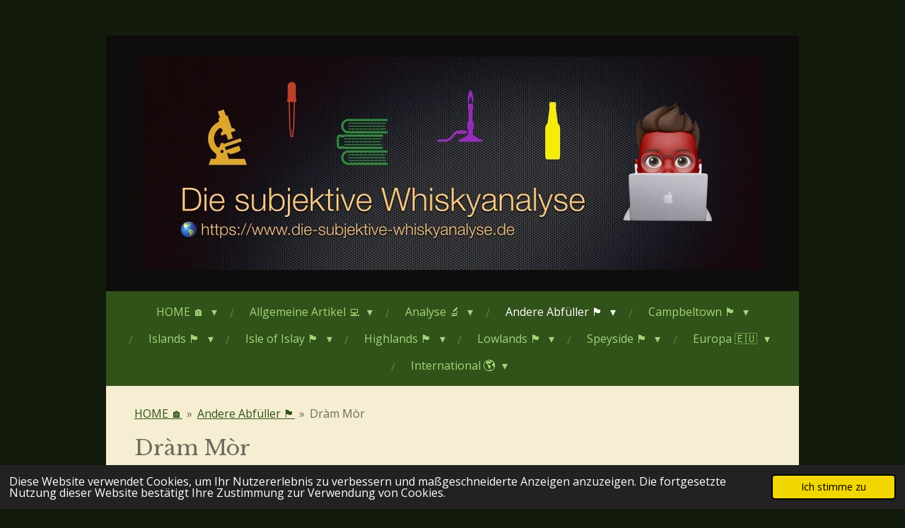

--- FILE ---
content_type: text/html; charset=UTF-8
request_url: https://www.die-subjektive-whiskyanalyse.de/andere-abfueller/dram-mor
body_size: 26420
content:
<!DOCTYPE html>
<html lang="de">
    <head>
        <meta http-equiv="Content-Type" content="text/html; charset=utf-8">
        <meta name="viewport" content="width=device-width, initial-scale=1.0, maximum-scale=5.0">
        <meta http-equiv="X-UA-Compatible" content="IE=edge">
        <link rel="canonical" href="https://www.die-subjektive-whiskyanalyse.de/andere-abfueller/dram-mor">
        <meta property="og:title" content="Dràm Mòr / Andere Abfüller 🏴󠁧󠁢󠁳󠁣󠁴󠁿 | Die subjektive Whiskyanalyse">
        <meta property="og:url" content="https://www.die-subjektive-whiskyanalyse.de/andere-abfueller/dram-mor">
        <base href="https://www.die-subjektive-whiskyanalyse.de/">
        <meta name="description" property="og:description" content="Alles zu diesem unabhängigen Abfüller">
                <script nonce="2f166d561028df9c23bd3c9c82741edf">
            
            window.JOUWWEB = window.JOUWWEB || {};
            window.JOUWWEB.application = window.JOUWWEB.application || {};
            window.JOUWWEB.application = {"backends":[{"domain":"jouwweb.nl","freeDomain":"jouwweb.site"},{"domain":"webador.com","freeDomain":"webadorsite.com"},{"domain":"webador.de","freeDomain":"webadorsite.com"},{"domain":"webador.fr","freeDomain":"webadorsite.com"},{"domain":"webador.es","freeDomain":"webadorsite.com"},{"domain":"webador.it","freeDomain":"webadorsite.com"},{"domain":"jouwweb.be","freeDomain":"jouwweb.site"},{"domain":"webador.ie","freeDomain":"webadorsite.com"},{"domain":"webador.co.uk","freeDomain":"webadorsite.com"},{"domain":"webador.at","freeDomain":"webadorsite.com"},{"domain":"webador.be","freeDomain":"webadorsite.com"},{"domain":"webador.ch","freeDomain":"webadorsite.com"},{"domain":"webador.ch","freeDomain":"webadorsite.com"},{"domain":"webador.mx","freeDomain":"webadorsite.com"},{"domain":"webador.com","freeDomain":"webadorsite.com"},{"domain":"webador.dk","freeDomain":"webadorsite.com"},{"domain":"webador.se","freeDomain":"webadorsite.com"},{"domain":"webador.no","freeDomain":"webadorsite.com"},{"domain":"webador.fi","freeDomain":"webadorsite.com"},{"domain":"webador.ca","freeDomain":"webadorsite.com"},{"domain":"webador.ca","freeDomain":"webadorsite.com"},{"domain":"webador.pl","freeDomain":"webadorsite.com"},{"domain":"webador.com.au","freeDomain":"webadorsite.com"},{"domain":"webador.nz","freeDomain":"webadorsite.com"}],"editorLocale":"de-DE","editorTimezone":"Europe\/Berlin","editorLanguage":"de","analytics4TrackingId":"G-E6PZPGE4QM","analyticsDimensions":[],"backendDomain":"www.webador.de","backendShortDomain":"webador.de","backendKey":"webador-de","freeWebsiteDomain":"webadorsite.com","noSsl":false,"build":{"reference":"8557d74"},"linkHostnames":["www.jouwweb.nl","www.webador.com","www.webador.de","www.webador.fr","www.webador.es","www.webador.it","www.jouwweb.be","www.webador.ie","www.webador.co.uk","www.webador.at","www.webador.be","www.webador.ch","fr.webador.ch","www.webador.mx","es.webador.com","www.webador.dk","www.webador.se","www.webador.no","www.webador.fi","www.webador.ca","fr.webador.ca","www.webador.pl","www.webador.com.au","www.webador.nz"],"assetsUrl":"https:\/\/assets.jwwb.nl","loginUrl":"https:\/\/www.webador.de\/anmelden","publishUrl":"https:\/\/www.webador.de\/v2\/website\/3182970\/publish-proxy","adminUserOrIp":false,"pricing":{"plans":{"lite":{"amount":"700","currency":"EUR"},"pro":{"amount":"1200","currency":"EUR"},"business":{"amount":"2400","currency":"EUR"}},"yearlyDiscount":{"price":{"amount":"0","currency":"EUR"},"ratio":0,"percent":"0\u00a0%","discountPrice":{"amount":"0","currency":"EUR"},"termPricePerMonth":{"amount":"0","currency":"EUR"},"termPricePerYear":{"amount":"0","currency":"EUR"}}},"hcUrl":{"add-product-variants":"https:\/\/help.webador.com\/hc\/de\/articles\/29426751649809","basic-vs-advanced-shipping":"https:\/\/help.webador.com\/hc\/de\/articles\/29426731685777","html-in-head":"https:\/\/help.webador.com\/hc\/de\/articles\/29426689990033","link-domain-name":"https:\/\/help.webador.com\/hc\/de\/articles\/29426688803345","optimize-for-mobile":"https:\/\/help.webador.com\/hc\/de\/articles\/29426707033617","seo":"https:\/\/help.webador.com\/hc\/de\/categories\/29387178511377","transfer-domain-name":"https:\/\/help.webador.com\/hc\/de\/articles\/29426715688209","website-not-secure":"https:\/\/help.webador.com\/hc\/de\/articles\/29426706659729"}};
            window.JOUWWEB.brand = {"type":"webador","name":"Webador","domain":"Webador.de","supportEmail":"support@webador.de"};
                    
                window.JOUWWEB = window.JOUWWEB || {};
                window.JOUWWEB.websiteRendering = {"locale":"de-DE","timezone":"Europe\/Berlin","routes":{"api\/upload\/product-field":"\/_api\/upload\/product-field","checkout\/cart":"\/cart","payment":"\/complete-order\/:publicOrderId","payment\/forward":"\/complete-order\/:publicOrderId\/forward","public-order":"\/order\/:publicOrderId","checkout\/authorize":"\/cart\/authorize\/:gateway","wishlist":"\/wishlist"}};
                                                    window.JOUWWEB.website = {"id":3182970,"locale":"de-DE","enabled":true,"title":"Die subjektive Whiskyanalyse","hasTitle":true,"roleOfLoggedInUser":null,"ownerLocale":"de-DE","plan":"lite","freeWebsiteDomain":"webadorsite.com","backendKey":"webador-de","currency":"EUR","defaultLocale":"de-DE","url":"https:\/\/www.die-subjektive-whiskyanalyse.de\/","homepageSegmentId":12758023,"category":"blog","isOffline":false,"isPublished":true,"locales":["de-DE"],"allowed":{"ads":true,"credits":false,"externalLinks":true,"slideshow":true,"customDefaultSlideshow":true,"hostedAlbums":false,"moderators":false,"mailboxQuota":1,"statisticsVisitors":true,"statisticsDetailed":false,"statisticsMonths":0,"favicon":false,"password":false,"freeDomains":1,"freeMailAccounts":0,"canUseLanguages":false,"fileUpload":true,"legacyFontSize":false,"webshop":false,"products":-1,"imageText":false,"search":false,"audioUpload":false,"videoUpload":0,"allowDangerousForms":false,"allowHtmlCode":false,"mobileBar":false,"sidebar":false,"poll":false,"allowCustomForms":false,"allowBusinessListing":false,"allowCustomAnalytics":false,"allowAccountingLink":false,"digitalProducts":false,"sitemapElement":true},"mobileBar":{"enabled":false,"theme":"accent","email":{"active":true},"location":{"active":true},"phone":{"active":true},"whatsapp":{"active":false},"social":{"active":false,"network":"facebook"}},"webshop":{"enabled":false,"currency":"EUR","taxEnabled":false,"taxInclusive":true,"vatDisclaimerVisible":true,"orderNotice":null,"orderConfirmation":null,"freeShipping":false,"freeShippingAmount":"0.00","shippingDisclaimerVisible":true,"pickupAllowed":false,"couponAllowed":false,"detailsPageAvailable":true,"socialMediaVisible":false,"termsPage":null,"termsPageUrl":null,"extraTerms":null,"pricingVisible":true,"orderButtonVisible":true,"shippingAdvanced":false,"shippingAdvancedBackEnd":false,"soldOutVisible":true,"backInStockNotificationEnabled":false,"canAddProducts":true,"nextOrderNumber":1,"allowedServicePoints":[],"sendcloudConfigured":false,"sendcloudFallbackPublicKey":"a3d50033a59b4a598f1d7ce7e72aafdf","taxExemptionAllowed":true,"invoiceComment":null,"emptyCartVisible":true,"minimumOrderPrice":null,"productNumbersEnabled":false,"wishlistEnabled":true,"hideTaxOnCart":false},"isTreatedAsWebshop":false};                            window.JOUWWEB.cart = {"products":[],"coupon":null,"shippingCountryCode":null,"shippingChoice":null,"breakdown":[]};                            window.JOUWWEB.scripts = [];                        window.parent.JOUWWEB.colorPalette = window.JOUWWEB.colorPalette;
        </script>
                <title>Dràm Mòr / Andere Abfüller 🏴󠁧󠁢󠁳󠁣󠁴󠁿 | Die subjektive Whiskyanalyse</title>
                                            <link href="https://assets.jwwb.nl/assets/brand/webador/icon/favicon.png?bust=2299e1307cbb69076146" rel="shortcut icon">                                                <link href="https://assets.jwwb.nl/assets/brand/webador/icon/favicon.png?bust=2299e1307cbb69076146" rel="icon">                                        <meta property="og:image" content="https&#x3A;&#x2F;&#x2F;primary.jwwb.nl&#x2F;public&#x2F;o&#x2F;c&#x2F;o&#x2F;temp-mofswjywfuafviqhtkhh&#x2F;jnunmz&#x2F;img_0037.png">
                                    <meta name="twitter:card" content="summary_large_image">
                        <meta property="twitter:image" content="https&#x3A;&#x2F;&#x2F;primary.jwwb.nl&#x2F;public&#x2F;o&#x2F;c&#x2F;o&#x2F;temp-mofswjywfuafviqhtkhh&#x2F;jnunmz&#x2F;img_0037.png">
                                                    <script src="https://plausible.io/js/script.manual.js" nonce="2f166d561028df9c23bd3c9c82741edf" data-turbo-track="reload" defer data-domain="shard20.jouwweb.nl"></script>
<link rel="stylesheet" type="text/css" href="https://gfonts.jwwb.nl/css?display=fallback&amp;family=Open+Sans%3A400%2C700%2C400italic%2C700italic%7CLibre+Baskerville%3A400%2C700%2C400italic%2C700italic" nonce="2f166d561028df9c23bd3c9c82741edf" data-turbo-track="dynamic">
<script src="https://assets.jwwb.nl/assets/build/website-rendering/de-DE.js?bust=bebfc15ff0c7ef191570" nonce="2f166d561028df9c23bd3c9c82741edf" data-turbo-track="reload" defer></script>
<script src="https://assets.jwwb.nl/assets/website-rendering/runtime.d9e65c74d3b5e295ad0f.js?bust=5de238b33c4b1a20f3c0" nonce="2f166d561028df9c23bd3c9c82741edf" data-turbo-track="reload" defer></script>
<script src="https://assets.jwwb.nl/assets/website-rendering/103.3d75ec3708e54af67f50.js?bust=cb0aa3c978e146edbd0d" nonce="2f166d561028df9c23bd3c9c82741edf" data-turbo-track="reload" defer></script>
<script src="https://assets.jwwb.nl/assets/website-rendering/main.f7c28f3a7d8989c711d9.js?bust=54e26718566d9428ff71" nonce="2f166d561028df9c23bd3c9c82741edf" data-turbo-track="reload" defer></script>
<link rel="preload" href="https://assets.jwwb.nl/assets/website-rendering/styles.f78188d346eb1faf64a5.css?bust=7a6e6f2cb6becdc09bb5" as="style">
<link rel="preload" href="https://assets.jwwb.nl/assets/website-rendering/fonts/icons-website-rendering/font/website-rendering.woff2?bust=bd2797014f9452dadc8e" as="font" crossorigin>
<link rel="preconnect" href="https://gfonts.jwwb.nl">
<link rel="stylesheet" type="text/css" href="https://assets.jwwb.nl/assets/website-rendering/styles.f78188d346eb1faf64a5.css?bust=7a6e6f2cb6becdc09bb5" nonce="2f166d561028df9c23bd3c9c82741edf" data-turbo-track="dynamic">
<link rel="preconnect" href="https://assets.jwwb.nl">
<link rel="stylesheet" type="text/css" href="https://primary.jwwb.nl/public/o/c/o/temp-mofswjywfuafviqhtkhh/style.css?bust=1763442278" nonce="2f166d561028df9c23bd3c9c82741edf" data-turbo-track="dynamic">    </head>
    <body
        id="top"
        class="jw-is-no-slideshow jw-header-is-image jw-is-segment-page jw-is-frontend jw-is-no-sidebar jw-is-no-messagebar jw-is-no-touch-device jw-is-no-mobile"
                                    data-jouwweb-page="18681349"
                                                data-jouwweb-segment-id="18681349"
                                                data-jouwweb-segment-type="page"
                                                data-template-threshold="980"
                                                data-template-name="wellness&#x7C;autumn"
                            itemscope
        itemtype="https://schema.org/WebPage"
    >
                                    <meta itemprop="url" content="https://www.die-subjektive-whiskyanalyse.de/andere-abfueller/dram-mor">
        <div class="jw-background"></div>
        <div class="jw-body">
            <div class="jw-mobile-menu jw-mobile-is-logo js-mobile-menu">
            <span class="jw-mobile-menu__button jw-mobile-menu__button--dummy"></span>        <div class="jw-mobile-header jw-mobile-header--image">
        <a            class="jw-mobile-header-content"
                            href="/"
                        >
                            <img class="jw-mobile-logo jw-mobile-logo--landscape" src="https://primary.jwwb.nl/public/o/c/o/temp-mofswjywfuafviqhtkhh/984zcx/efbee366-5865-4472-950e-6577dd39350c.jpeg?enable-io=true&amp;enable=upscale&amp;height=70" srcset="https://primary.jwwb.nl/public/o/c/o/temp-mofswjywfuafviqhtkhh/984zcx/efbee366-5865-4472-950e-6577dd39350c.jpeg?enable-io=true&amp;enable=upscale&amp;height=70 1x, https://primary.jwwb.nl/public/o/c/o/temp-mofswjywfuafviqhtkhh/984zcx/efbee366-5865-4472-950e-6577dd39350c.jpeg?enable-io=true&amp;enable=upscale&amp;height=140&amp;quality=70 2x" alt="Die subjektive Whiskyanalyse" title="Die subjektive Whiskyanalyse">                                </a>
    </div>

    
            <button
            type="button"
            class="jw-mobile-menu__button jw-mobile-toggle"
            aria-label="Menü anzeigen"
        >
            <span class="jw-icon-burger"></span>
        </button>
    </div>
            <div class="wrapper">
    <div class="header-wrap js-topbar-content-container">
        <div class="jw-header-logo">
            <div
    id="jw-header-image-container"
    class="jw-header jw-header-image jw-header-image-toggle"
    style="flex-basis: 880px; max-width: 880px; flex-shrink: 1;"
>
            <a href="/">
        <img id="jw-header-image" data-image-id="77920586" srcset="https://primary.jwwb.nl/public/o/c/o/temp-mofswjywfuafviqhtkhh/984zcx/efbee366-5865-4472-950e-6577dd39350c.jpeg?enable-io=true&amp;width=880 880w, https://primary.jwwb.nl/public/o/c/o/temp-mofswjywfuafviqhtkhh/984zcx/efbee366-5865-4472-950e-6577dd39350c.jpeg?enable-io=true&amp;width=1760 1760w" class="jw-header-image" title="Die subjektive Whiskyanalyse" style="" sizes="880px" width="880" height="302" intrinsicsize="880.00 x 302.00" alt="Die subjektive Whiskyanalyse">                </a>
    </div>
        <div
    class="jw-header jw-header-title-container jw-header-text jw-header-text-toggle"
    data-stylable="true"
>
    <a        id="jw-header-title"
        class="jw-header-title"
                    href="/"
            >
        <span style="color: #ebd899;">Die subjektive Whiskyanalyse</span>    </a>
</div>
</div>
    </div>
        <nav class="menu jw-menu-copy">
        <ul
    id="jw-menu"
    class="jw-menu jw-menu-horizontal"
            >
            <li
    class="jw-menu-item jw-menu-has-submenu"
>
        <a        class="jw-menu-link"
        href="/"                                            data-page-link-id="12758023"
                            >
                <span class="">
            HOME 🏠        </span>
                    <span class="jw-arrow jw-arrow-toplevel"></span>
            </a>
                    <ul
            class="jw-submenu"
                    >
                            <li
    class="jw-menu-item"
>
        <a        class="jw-menu-link"
        href="/aenderungsprotokoll"                                            data-page-link-id="12885019"
                            >
                <span class="">
            Änderungsprotokoll        </span>
            </a>
                </li>
                            <li
    class="jw-menu-item jw-menu-has-submenu"
>
        <a        class="jw-menu-link"
        href="/informationen"                                            data-page-link-id="12758024"
                            >
                <span class="">
            Informationen        </span>
                    <span class="jw-arrow"></span>
            </a>
                    <ul
            class="jw-submenu"
                    >
                            <li
    class="jw-menu-item"
>
        <a        class="jw-menu-link"
        href="/informationen/bewertung"                                            data-page-link-id="22224925"
                            >
                <span class="">
            Bewertung        </span>
            </a>
                </li>
                            <li
    class="jw-menu-item"
>
        <a        class="jw-menu-link"
        href="/informationen/grundlagen"                                            data-page-link-id="13315894"
                            >
                <span class="">
            Grundlagen        </span>
            </a>
                </li>
                            <li
    class="jw-menu-item"
>
        <a        class="jw-menu-link"
        href="/informationen/profil"                                            data-page-link-id="14198972"
                            >
                <span class="">
            Profil        </span>
            </a>
                </li>
                            <li
    class="jw-menu-item"
>
        <a        class="jw-menu-link"
        href="/informationen/quellen"                                            data-page-link-id="13332645"
                            >
                <span class="">
            Quellen        </span>
            </a>
                </li>
                            <li
    class="jw-menu-item"
>
        <a        class="jw-menu-link"
        href="/informationen/score"                                            data-page-link-id="13388431"
                            >
                <span class="">
            Score        </span>
            </a>
                </li>
                    </ul>
        </li>
                            <li
    class="jw-menu-item"
>
        <a        class="jw-menu-link"
        href="/kontakt"                                            data-page-link-id="12758025"
                            >
                <span class="">
            Kontakt        </span>
            </a>
                </li>
                            <li
    class="jw-menu-item"
>
        <a        class="jw-menu-link"
        href="/sitemap"                                            data-page-link-id="12918542"
                            >
                <span class="">
            Sitemap        </span>
            </a>
                </li>
                            <li
    class="jw-menu-item"
>
        <a        class="jw-menu-link"
        href="/stichwortverzeichnis"                                            data-page-link-id="13016306"
                            >
                <span class="">
            Stichwortverzeichnis        </span>
            </a>
                </li>
                            <li
    class="jw-menu-item"
>
        <a        class="jw-menu-link"
        href="/translation"                                            data-page-link-id="13148598"
                            >
                <span class="">
            Translation 🇬🇧        </span>
            </a>
                </li>
                    </ul>
        </li>
            <li
    class="jw-menu-item jw-menu-has-submenu"
>
        <a        class="jw-menu-link"
        href="/allgemeine-artikel"                                            data-page-link-id="12797219"
                            >
                <span class="">
            Allgemeine Artikel 💻        </span>
                    <span class="jw-arrow jw-arrow-toplevel"></span>
            </a>
                    <ul
            class="jw-submenu"
                    >
                            <li
    class="jw-menu-item"
>
        <a        class="jw-menu-link"
        href="/allgemeine-artikel/abseits-des-weges"                                            data-page-link-id="15028736"
                            >
                <span class="">
            Abseits des Weges        </span>
            </a>
                </li>
                            <li
    class="jw-menu-item"
>
        <a        class="jw-menu-link"
        href="/allgemeine-artikel/altersangabe-oder-nas"                                            data-page-link-id="22795913"
                            >
                <span class="">
            Altersangabe oder NAS        </span>
            </a>
                </li>
                            <li
    class="jw-menu-item"
>
        <a        class="jw-menu-link"
        href="/allgemeine-artikel/amateur-blender"                                            data-page-link-id="14110338"
                            >
                <span class="">
            Amateur Blender        </span>
            </a>
                </li>
                            <li
    class="jw-menu-item"
>
        <a        class="jw-menu-link"
        href="/allgemeine-artikel/brief-an-diageo"                                            data-page-link-id="23277229"
                            >
                <span class="">
            Brief an Diageo        </span>
            </a>
                </li>
                            <li
    class="jw-menu-item"
>
        <a        class="jw-menu-link"
        href="/allgemeine-artikel/buchempfehlungen"                                            data-page-link-id="16188234"
                            >
                <span class="">
            Buchempfehlungen        </span>
            </a>
                </li>
                            <li
    class="jw-menu-item"
>
        <a        class="jw-menu-link"
        href="/allgemeine-artikel/daily-dram"                                            data-page-link-id="17693259"
                            >
                <span class="">
            Daily Dram        </span>
            </a>
                </li>
                            <li
    class="jw-menu-item"
>
        <a        class="jw-menu-link"
        href="/allgemeine-artikel/einstieg-in-die-whiskyreise"                                            data-page-link-id="17745910"
                            >
                <span class="">
            Einstieg in die Whiskyreise        </span>
            </a>
                </li>
                            <li
    class="jw-menu-item"
>
        <a        class="jw-menu-link"
        href="/allgemeine-artikel/flora-fauna-diageo"                                            data-page-link-id="13006897"
                            >
                <span class="">
            Flora &amp; Fauna (Diageo)        </span>
            </a>
                </li>
                            <li
    class="jw-menu-item"
>
        <a        class="jw-menu-link"
        href="/allgemeine-artikel/glaeser"                                            data-page-link-id="21659077"
                            >
                <span class="">
            Gläser        </span>
            </a>
                </li>
                            <li
    class="jw-menu-item"
>
        <a        class="jw-menu-link"
        href="/allgemeine-artikel/land-bei-laphroaig"                                            data-page-link-id="12764430"
                            >
                <span class="">
            Land bei Laphroaig        </span>
            </a>
                </li>
                            <li
    class="jw-menu-item"
>
        <a        class="jw-menu-link"
        href="/allgemeine-artikel/nachrichten"                                            data-page-link-id="13613145"
                            >
                <span class="">
            Nachrichten        </span>
            </a>
                </li>
                            <li
    class="jw-menu-item"
>
        <a        class="jw-menu-link"
        href="/allgemeine-artikel/plaedoyer-gegen-farbstoff"                                            data-page-link-id="12883194"
                            >
                <span class="">
            Plädoyer gegen Farbstoff        </span>
            </a>
                </li>
                            <li
    class="jw-menu-item"
>
        <a        class="jw-menu-link"
        href="/allgemeine-artikel/preisentwicklung"                                            data-page-link-id="12895441"
                            >
                <span class="">
            Preisentwicklung        </span>
            </a>
                </li>
                            <li
    class="jw-menu-item"
>
        <a        class="jw-menu-link"
        href="/allgemeine-artikel/sieben-stationen"                                            data-page-link-id="15757720"
                            >
                <span class="">
            Sieben Stationen        </span>
            </a>
                </li>
                            <li
    class="jw-menu-item"
>
        <a        class="jw-menu-link"
        href="/allgemeine-artikel/special-release-serien-diageo"                                            data-page-link-id="13320052"
                            >
                <span class="">
            Special Release Serien (Diageo)        </span>
            </a>
                </li>
                            <li
    class="jw-menu-item"
>
        <a        class="jw-menu-link"
        href="/allgemeine-artikel/the-classic-malts-of-scotland-diageo"                                            data-page-link-id="13081354"
                            >
                <span class="">
            The Classic Malts of Scotland (Diageo)        </span>
            </a>
                </li>
                            <li
    class="jw-menu-item"
>
        <a        class="jw-menu-link"
        href="/allgemeine-artikel/vorurteil-whiskykonsum"                                            data-page-link-id="12914933"
                            >
                <span class="">
            Vorurteil Whiskykonsum        </span>
            </a>
                </li>
                            <li
    class="jw-menu-item"
>
        <a        class="jw-menu-link"
        href="/allgemeine-artikel/wasser-im-whisky"                                            data-page-link-id="15433418"
                            >
                <span class="">
            Wasser im Whisky        </span>
            </a>
                </li>
                            <li
    class="jw-menu-item"
>
        <a        class="jw-menu-link"
        href="/allgemeine-artikel/whisky-likoer-living-bottle"                                            data-page-link-id="12811902"
                            >
                <span class="">
            Whisky Likör (Living Bottle)        </span>
            </a>
                </li>
                            <li
    class="jw-menu-item"
>
        <a        class="jw-menu-link"
        href="/allgemeine-artikel/whisky-on-the-stones"                                            data-page-link-id="13140511"
                            >
                <span class="">
            Whisky on the stones        </span>
            </a>
                </li>
                            <li
    class="jw-menu-item"
>
        <a        class="jw-menu-link"
        href="/allgemeine-artikel/zusatzstoffe-im-whisky"                                            data-page-link-id="13613275"
                            >
                <span class="">
            Zusatzstoffe im Whisky        </span>
            </a>
                </li>
                    </ul>
        </li>
            <li
    class="jw-menu-item jw-menu-has-submenu"
>
        <a        class="jw-menu-link"
        href="/analyse"                                            data-page-link-id="16968936"
                            >
                <span class="">
            Analyse 🔬        </span>
                    <span class="jw-arrow jw-arrow-toplevel"></span>
            </a>
                    <ul
            class="jw-submenu"
                    >
                            <li
    class="jw-menu-item"
>
        <a        class="jw-menu-link"
        href="/analyse/ehrliche-whiskies"                                            data-page-link-id="14531256"
                            >
                <span class="">
            Ehrliche Whiskies        </span>
            </a>
                </li>
                            <li
    class="jw-menu-item"
>
        <a        class="jw-menu-link"
        href="/analyse/katalog-aller-bewertungen"                                            data-page-link-id="17099307"
                            >
                <span class="">
            Katalog aller Bewertungen        </span>
            </a>
                </li>
                            <li
    class="jw-menu-item"
>
        <a        class="jw-menu-link"
        href="/analyse/meine-favoriten"                                            data-page-link-id="17803743"
                            >
                <span class="">
            Meine Favoriten        </span>
            </a>
                </li>
                            <li
    class="jw-menu-item"
>
        <a        class="jw-menu-link"
        href="/analyse/meine-hausbar"                                            data-page-link-id="13069784"
                            >
                <span class="">
            Meine Hausbar        </span>
            </a>
                </li>
                            <li
    class="jw-menu-item"
>
        <a        class="jw-menu-link"
        href="/analyse/meine-low-budget-whiskies"                                            data-page-link-id="16812447"
                            >
                <span class="">
            Meine „Low Budget“ Whiskies        </span>
            </a>
                </li>
                            <li
    class="jw-menu-item"
>
        <a        class="jw-menu-link"
        href="/analyse/meine-mid-budget-whiskies"                                            data-page-link-id="16950459"
                            >
                <span class="">
            Meine „Mid Budget“ Whiskies        </span>
            </a>
                </li>
                            <li
    class="jw-menu-item"
>
        <a        class="jw-menu-link"
        href="/analyse/meine-high-budget-whiskies"                                            data-page-link-id="16950684"
                            >
                <span class="">
            Meine &quot;High Budget&quot; Whiskies        </span>
            </a>
                </li>
                            <li
    class="jw-menu-item"
>
        <a        class="jw-menu-link"
        href="/analyse/meine-hall-of-fame"                                            data-page-link-id="21609056"
                            >
                <span class="">
            Meine „Hall of Fame“        </span>
            </a>
                </li>
                            <li
    class="jw-menu-item"
>
        <a        class="jw-menu-link"
        href="/analyse/mein-whisky-des-monats"                                            data-page-link-id="24329652"
                            >
                <span class="">
            Mein Whisky des Monats        </span>
            </a>
                </li>
                    </ul>
        </li>
            <li
    class="jw-menu-item jw-menu-has-submenu jw-menu-is-active"
>
        <a        class="jw-menu-link js-active-menu-item"
        href="/andere-abfueller"                                            data-page-link-id="12840477"
                            >
                <span class="">
            Andere Abfüller 🏴󠁧󠁢󠁳󠁣󠁴󠁿        </span>
                    <span class="jw-arrow jw-arrow-toplevel"></span>
            </a>
                    <ul
            class="jw-submenu"
                    >
                            <li
    class="jw-menu-item"
>
        <a        class="jw-menu-link"
        href="/andere-abfueller/a-d-rattray"                                            data-page-link-id="15923773"
                            >
                <span class="">
            A.D. Rattray        </span>
            </a>
                </li>
                            <li
    class="jw-menu-item"
>
        <a        class="jw-menu-link"
        href="/andere-abfueller/ben-bracken-lidl"                                            data-page-link-id="12851512"
                            >
                <span class="">
            Ben Bracken (Lidl)        </span>
            </a>
                </li>
                            <li
    class="jw-menu-item"
>
        <a        class="jw-menu-link"
        href="/andere-abfueller/berry-bros-rudd"                                            data-page-link-id="19410130"
                            >
                <span class="">
            Berry Bros &amp; Rudd        </span>
            </a>
                </li>
                            <li
    class="jw-menu-item"
>
        <a        class="jw-menu-link"
        href="/andere-abfueller/best-dram"                                            data-page-link-id="29175439"
                            >
                <span class="">
            Best Dram        </span>
            </a>
                </li>
                            <li
    class="jw-menu-item"
>
        <a        class="jw-menu-link"
        href="/andere-abfueller/black-bottle"                                            data-page-link-id="13867595"
                            >
                <span class="">
            Black Bottle        </span>
            </a>
                </li>
                            <li
    class="jw-menu-item"
>
        <a        class="jw-menu-link"
        href="/andere-abfueller/brave-new-spirits"                                            data-page-link-id="18086778"
                            >
                <span class="">
            Brave New Spirits        </span>
            </a>
                </li>
                            <li
    class="jw-menu-item"
>
        <a        class="jw-menu-link"
        href="/andere-abfueller/buchanan-s-diageo"                                            data-page-link-id="13280986"
                            >
                <span class="">
            Buchanan‘s (Diageo)        </span>
            </a>
                </li>
                            <li
    class="jw-menu-item"
>
        <a        class="jw-menu-link"
        href="/andere-abfueller/cadenhead-s"                                            data-page-link-id="15924116"
                            >
                <span class="">
            Cadenhead&#039;s        </span>
            </a>
                </li>
                            <li
    class="jw-menu-item"
>
        <a        class="jw-menu-link"
        href="/andere-abfueller/caisteal-chamuis-mossburn"                                            data-page-link-id="13745197"
                            >
                <span class="">
            Caisteal Chamuis (Mossburn)        </span>
            </a>
                </li>
                            <li
    class="jw-menu-item"
>
        <a        class="jw-menu-link"
        href="/andere-abfueller/compass-box"                                            data-page-link-id="13148492"
                            >
                <span class="">
            Compass Box        </span>
            </a>
                </li>
                            <li
    class="jw-menu-item"
>
        <a        class="jw-menu-link"
        href="/andere-abfueller/creag-dhu"                                            data-page-link-id="12989643"
                            >
                <span class="">
            Creag Dhu        </span>
            </a>
                </li>
                            <li
    class="jw-menu-item"
>
        <a        class="jw-menu-link"
        href="/andere-abfueller/douglas-laing-dl"                                            data-page-link-id="15923502"
                            >
                <span class="">
            Douglas Laing (DL)        </span>
            </a>
                </li>
                            <li
    class="jw-menu-item jw-menu-is-active"
>
        <a        class="jw-menu-link js-active-menu-item"
        href="/andere-abfueller/dram-mor"                                            data-page-link-id="18681349"
                            >
                <span class="">
            Dràm Mòr        </span>
            </a>
                </li>
                            <li
    class="jw-menu-item"
>
        <a        class="jw-menu-link"
        href="/andere-abfueller/duncan-taylor-dt"                                            data-page-link-id="21887108"
                            >
                <span class="">
            Duncan Taylor (DT)        </span>
            </a>
                </li>
                            <li
    class="jw-menu-item"
>
        <a        class="jw-menu-link"
        href="/andere-abfueller/glenalba-lidl"                                            data-page-link-id="14239894"
                            >
                <span class="">
            Glenalba (Lidl)        </span>
            </a>
                </li>
                            <li
    class="jw-menu-item"
>
        <a        class="jw-menu-link"
        href="/andere-abfueller/grand-macnish"                                            data-page-link-id="17991323"
                            >
                <span class="">
            Grand MacNish        </span>
            </a>
                </li>
                            <li
    class="jw-menu-item"
>
        <a        class="jw-menu-link"
        href="/andere-abfueller/ian-macleod"                                            data-page-link-id="13482410"
                            >
                <span class="">
            Ian MacLeod        </span>
            </a>
                </li>
                            <li
    class="jw-menu-item"
>
        <a        class="jw-menu-link"
        href="/andere-abfueller/james-eadie"                                            data-page-link-id="25201030"
                            >
                <span class="">
            James Eadie        </span>
            </a>
                </li>
                            <li
    class="jw-menu-item"
>
        <a        class="jw-menu-link"
        href="/andere-abfueller/johnnie-walker-diageo"                                            data-page-link-id="13498198"
                            >
                <span class="">
            Johnnie Walker (Diageo)        </span>
            </a>
                </li>
                            <li
    class="jw-menu-item"
>
        <a        class="jw-menu-link"
        href="/andere-abfueller/justerini-brooks-j-b"                                            data-page-link-id="17990770"
                            >
                <span class="">
            Justerini &amp; Brooks (J &amp; B)        </span>
            </a>
                </li>
                            <li
    class="jw-menu-item"
>
        <a        class="jw-menu-link"
        href="/andere-abfueller/living-souls"                                            data-page-link-id="28939097"
                            >
                <span class="">
            Living Souls        </span>
            </a>
                </li>
                            <li
    class="jw-menu-item"
>
        <a        class="jw-menu-link"
        href="/andere-abfueller/mac-talla-morrison"                                            data-page-link-id="13745218"
                            >
                <span class="">
            Mac-Talla (Morrison)        </span>
            </a>
                </li>
                            <li
    class="jw-menu-item"
>
        <a        class="jw-menu-link"
        href="/andere-abfueller/murray-mcdavid"                                            data-page-link-id="19770756"
                            >
                <span class="">
            Murray McDavid        </span>
            </a>
                </li>
                            <li
    class="jw-menu-item"
>
        <a        class="jw-menu-link"
        href="/andere-abfueller/naked-malt-famous-grouse"                                            data-page-link-id="13846545"
                            >
                <span class="">
            Naked Malt (Famous Grouse)        </span>
            </a>
                </li>
                            <li
    class="jw-menu-item"
>
        <a        class="jw-menu-link"
        href="/andere-abfueller/port-askaig"                                            data-page-link-id="15719339"
                            >
                <span class="">
            Port Askaig        </span>
            </a>
                </li>
                            <li
    class="jw-menu-item"
>
        <a        class="jw-menu-link"
        href="/andere-abfueller/sea-shepherd-kirsch"                                            data-page-link-id="13361428"
                            >
                <span class="">
            Sea Shepherd (Kirsch)        </span>
            </a>
                </li>
                            <li
    class="jw-menu-item jw-menu-has-submenu"
>
        <a        class="jw-menu-link"
        href="/andere-abfueller/signatory-vintage-sv"                                            data-page-link-id="15903000"
                            >
                <span class="">
            Signatory Vintage (SV)        </span>
                    <span class="jw-arrow"></span>
            </a>
                    <ul
            class="jw-submenu"
                    >
                            <li
    class="jw-menu-item"
>
        <a        class="jw-menu-link"
        href="/andere-abfueller/signatory-vintage-sv/100-proof"                                            data-page-link-id="26784879"
                            >
                <span class="">
            100 Proof        </span>
            </a>
                </li>
                            <li
    class="jw-menu-item"
>
        <a        class="jw-menu-link"
        href="/andere-abfueller/signatory-vintage-sv/100-proof-exceptional-cask"                                            data-page-link-id="26785267"
                            >
                <span class="">
            100 Proof Exceptional Cask        </span>
            </a>
                </li>
                            <li
    class="jw-menu-item"
>
        <a        class="jw-menu-link"
        href="/andere-abfueller/signatory-vintage-sv/caskstrength"                                            data-page-link-id="26795595"
                            >
                <span class="">
            Caskstrength        </span>
            </a>
                </li>
                            <li
    class="jw-menu-item"
>
        <a        class="jw-menu-link"
        href="/andere-abfueller/signatory-vintage-sv/small-batch-serie"                                            data-page-link-id="26785627"
                            >
                <span class="">
            Small Batch Serie        </span>
            </a>
                </li>
                            <li
    class="jw-menu-item"
>
        <a        class="jw-menu-link"
        href="/andere-abfueller/signatory-vintage-sv/un-chillfiltered-collection"                                            data-page-link-id="26795877"
                            >
                <span class="">
            Un-Chillfiltered Collection        </span>
            </a>
                </li>
                    </ul>
        </li>
                            <li
    class="jw-menu-item"
>
        <a        class="jw-menu-link"
        href="/andere-abfueller/the-maltman"                                            data-page-link-id="15924352"
                            >
                <span class="">
            The Maltman        </span>
            </a>
                </li>
                            <li
    class="jw-menu-item"
>
        <a        class="jw-menu-link"
        href="/andere-abfueller/the-whisky-cellar"                                            data-page-link-id="29175566"
                            >
                <span class="">
            The Whisky Cellar        </span>
            </a>
                </li>
                            <li
    class="jw-menu-item"
>
        <a        class="jw-menu-link"
        href="/andere-abfueller/thompson-bros"                                            data-page-link-id="24446885"
                            >
                <span class="">
            Thompson Bros        </span>
            </a>
                </li>
                            <li
    class="jw-menu-item"
>
        <a        class="jw-menu-link"
        href="/andere-abfueller/wemyss-malts"                                            data-page-link-id="15923896"
                            >
                <span class="">
            Wemyss Malts        </span>
            </a>
                </li>
                            <li
    class="jw-menu-item"
>
        <a        class="jw-menu-link"
        href="/andere-abfueller/whisky-de"                                            data-page-link-id="13868323"
                            >
                <span class="">
            Whisky.de        </span>
            </a>
                </li>
                    </ul>
        </li>
            <li
    class="jw-menu-item jw-menu-has-submenu"
>
        <a        class="jw-menu-link"
        href="/campbeltown"                                            data-page-link-id="12764885"
                            >
                <span class="">
            Campbeltown 🏴󠁧󠁢󠁳󠁣󠁴󠁿        </span>
                    <span class="jw-arrow jw-arrow-toplevel"></span>
            </a>
                    <ul
            class="jw-submenu"
                    >
                            <li
    class="jw-menu-item"
>
        <a        class="jw-menu-link"
        href="/campbeltown/glen-scotia"                                            data-page-link-id="13164972"
                            >
                <span class="">
            Glen Scotia        </span>
            </a>
                </li>
                            <li
    class="jw-menu-item"
>
        <a        class="jw-menu-link"
        href="/campbeltown/glengyle-kilkerran"                                            data-page-link-id="14840756"
                            >
                <span class="">
            Glengyle (Kilkerran)        </span>
            </a>
                </li>
                            <li
    class="jw-menu-item"
>
        <a        class="jw-menu-link"
        href="/campbeltown/springbank-hazelburn-longrow"                                            data-page-link-id="13786775"
                            >
                <span class="">
            Springbank (Hazelburn, Longrow)        </span>
            </a>
                </li>
                    </ul>
        </li>
            <li
    class="jw-menu-item jw-menu-has-submenu"
>
        <a        class="jw-menu-link"
        href="/islands"                                            data-page-link-id="12764902"
                            >
                <span class="">
            Islands 🏴󠁧󠁢󠁳󠁣󠁴󠁿        </span>
                    <span class="jw-arrow jw-arrow-toplevel"></span>
            </a>
                    <ul
            class="jw-submenu"
                    >
                            <li
    class="jw-menu-item"
>
        <a        class="jw-menu-link"
        href="/islands/arran-lochranza"                                            data-page-link-id="12806328"
                            >
                <span class="">
            Arran (Lochranza)        </span>
            </a>
                </li>
                            <li
    class="jw-menu-item"
>
        <a        class="jw-menu-link"
        href="/islands/highland-park"                                            data-page-link-id="13425785"
                            >
                <span class="">
            Highland Park        </span>
            </a>
                </li>
                            <li
    class="jw-menu-item"
>
        <a        class="jw-menu-link"
        href="/islands/isle-of-harris"                                            data-page-link-id="30888445"
                            >
                <span class="">
            Isle of Harris        </span>
            </a>
                </li>
                            <li
    class="jw-menu-item"
>
        <a        class="jw-menu-link"
        href="/islands/jura"                                            data-page-link-id="13517944"
                            >
                <span class="">
            Jura        </span>
            </a>
                </li>
                            <li
    class="jw-menu-item"
>
        <a        class="jw-menu-link"
        href="/islands/lagg"                                            data-page-link-id="14289201"
                            >
                <span class="">
            Lagg        </span>
            </a>
                </li>
                            <li
    class="jw-menu-item"
>
        <a        class="jw-menu-link"
        href="/islands/raasay"                                            data-page-link-id="14053267"
                            >
                <span class="">
            Raasay        </span>
            </a>
                </li>
                            <li
    class="jw-menu-item"
>
        <a        class="jw-menu-link"
        href="/islands/scapa"                                            data-page-link-id="25952715"
                            >
                <span class="">
            Scapa        </span>
            </a>
                </li>
                            <li
    class="jw-menu-item"
>
        <a        class="jw-menu-link"
        href="/islands/talisker"                                            data-page-link-id="13790136"
                            >
                <span class="">
            Talisker        </span>
            </a>
                </li>
                            <li
    class="jw-menu-item"
>
        <a        class="jw-menu-link"
        href="/islands/tobermory-ledaig"                                            data-page-link-id="13889073"
                            >
                <span class="">
            Tobermory (Ledaig)        </span>
            </a>
                </li>
                            <li
    class="jw-menu-item"
>
        <a        class="jw-menu-link"
        href="/islands/torabhaig"                                            data-page-link-id="19383450"
                            >
                <span class="">
            Torabhaig        </span>
            </a>
                </li>
                    </ul>
        </li>
            <li
    class="jw-menu-item jw-menu-has-submenu"
>
        <a        class="jw-menu-link"
        href="/isle-of-islay"                                            data-page-link-id="12764871"
                            >
                <span class="">
            Isle of Islay 🏴󠁧󠁢󠁳󠁣󠁴󠁿        </span>
                    <span class="jw-arrow jw-arrow-toplevel"></span>
            </a>
                    <ul
            class="jw-submenu"
                    >
                            <li
    class="jw-menu-item"
>
        <a        class="jw-menu-link"
        href="/isle-of-islay/ardbeg"                                            data-page-link-id="12771551"
                            >
                <span class="">
            Ardbeg        </span>
            </a>
                </li>
                            <li
    class="jw-menu-item"
>
        <a        class="jw-menu-link"
        href="/isle-of-islay/ardnahoe"                                            data-page-link-id="17277819"
                            >
                <span class="">
            Ardnahoe        </span>
            </a>
                </li>
                            <li
    class="jw-menu-item"
>
        <a        class="jw-menu-link"
        href="/isle-of-islay/bowmore"                                            data-page-link-id="12924997"
                            >
                <span class="">
            Bowmore        </span>
            </a>
                </li>
                            <li
    class="jw-menu-item"
>
        <a        class="jw-menu-link"
        href="/isle-of-islay/bruichladdich"                                            data-page-link-id="12927467"
                            >
                <span class="">
            Bruichladdich        </span>
            </a>
                </li>
                            <li
    class="jw-menu-item"
>
        <a        class="jw-menu-link"
        href="/isle-of-islay/bunnahabhain"                                            data-page-link-id="12943481"
                            >
                <span class="">
            Bunnahabhain        </span>
            </a>
                </li>
                            <li
    class="jw-menu-item"
>
        <a        class="jw-menu-link"
        href="/isle-of-islay/caol-ila"                                            data-page-link-id="12962531"
                            >
                <span class="">
            Caol Ila        </span>
            </a>
                </li>
                            <li
    class="jw-menu-item"
>
        <a        class="jw-menu-link"
        href="/isle-of-islay/kilchoman"                                            data-page-link-id="13553611"
                            >
                <span class="">
            Kilchoman        </span>
            </a>
                </li>
                            <li
    class="jw-menu-item"
>
        <a        class="jw-menu-link"
        href="/isle-of-islay/lagavulin"                                            data-page-link-id="13630237"
                            >
                <span class="">
            Lagavulin        </span>
            </a>
                </li>
                            <li
    class="jw-menu-item"
>
        <a        class="jw-menu-link"
        href="/isle-of-islay/laphroaig"                                            data-page-link-id="13635545"
                            >
                <span class="">
            Laphroaig        </span>
            </a>
                </li>
                    </ul>
        </li>
            <li
    class="jw-menu-item jw-menu-has-submenu"
>
        <a        class="jw-menu-link"
        href="/highlands"                                            data-page-link-id="12764815"
                            >
                <span class="">
            Highlands 🏴󠁧󠁢󠁳󠁣󠁴󠁿        </span>
                    <span class="jw-arrow jw-arrow-toplevel"></span>
            </a>
                    <ul
            class="jw-submenu"
                    >
                            <li
    class="jw-menu-item"
>
        <a        class="jw-menu-link"
        href="/highlands/aberfeldy"                                            data-page-link-id="12759883"
                            >
                <span class="">
            Aberfeldy        </span>
            </a>
                </li>
                            <li
    class="jw-menu-item"
>
        <a        class="jw-menu-link"
        href="/highlands/ardmore"                                            data-page-link-id="12788665"
                            >
                <span class="">
            Ardmore        </span>
            </a>
                </li>
                            <li
    class="jw-menu-item"
>
        <a        class="jw-menu-link"
        href="/highlands/ardnamurchan"                                            data-page-link-id="17278469"
                            >
                <span class="">
            Ardnamurchan        </span>
            </a>
                </li>
                            <li
    class="jw-menu-item"
>
        <a        class="jw-menu-link"
        href="/highlands/balblair"                                            data-page-link-id="14441011"
                            >
                <span class="">
            Balblair        </span>
            </a>
                </li>
                            <li
    class="jw-menu-item"
>
        <a        class="jw-menu-link"
        href="/highlands/ben-nevis"                                            data-page-link-id="14939397"
                            >
                <span class="">
            Ben Nevis        </span>
            </a>
                </li>
                            <li
    class="jw-menu-item"
>
        <a        class="jw-menu-link"
        href="/highlands/blair-athol"                                            data-page-link-id="14336206"
                            >
                <span class="">
            Blair Athol        </span>
            </a>
                </li>
                            <li
    class="jw-menu-item"
>
        <a        class="jw-menu-link"
        href="/highlands/clynelish"                                            data-page-link-id="12986263"
                            >
                <span class="">
            Clynelish        </span>
            </a>
                </li>
                            <li
    class="jw-menu-item"
>
        <a        class="jw-menu-link"
        href="/highlands/dalmore"                                            data-page-link-id="13001424"
                            >
                <span class="">
            Dalmore        </span>
            </a>
                </li>
                            <li
    class="jw-menu-item"
>
        <a        class="jw-menu-link"
        href="/highlands/dalwhinnie"                                            data-page-link-id="13035293"
                            >
                <span class="">
            Dalwhinnie        </span>
            </a>
                </li>
                            <li
    class="jw-menu-item"
>
        <a        class="jw-menu-link"
        href="/highlands/deanston"                                            data-page-link-id="13035497"
                            >
                <span class="">
            Deanston        </span>
            </a>
                </li>
                            <li
    class="jw-menu-item"
>
        <a        class="jw-menu-link"
        href="/highlands/edradour-ballechin"                                            data-page-link-id="13049703"
                            >
                <span class="">
            Edradour (Ballechin)        </span>
            </a>
                </li>
                            <li
    class="jw-menu-item"
>
        <a        class="jw-menu-link"
        href="/highlands/fettercairn"                                            data-page-link-id="13101534"
                            >
                <span class="">
            Fettercairn        </span>
            </a>
                </li>
                            <li
    class="jw-menu-item"
>
        <a        class="jw-menu-link"
        href="/highlands/glen-garioch"                                            data-page-link-id="19358109"
                            >
                <span class="">
            Glen Garioch        </span>
            </a>
                </li>
                            <li
    class="jw-menu-item"
>
        <a        class="jw-menu-link"
        href="/highlands/glen-ord"                                            data-page-link-id="24896494"
                            >
                <span class="">
            Glen Ord        </span>
            </a>
                </li>
                            <li
    class="jw-menu-item"
>
        <a        class="jw-menu-link"
        href="/highlands/glencadam"                                            data-page-link-id="13185634"
                            >
                <span class="">
            Glencadam        </span>
            </a>
                </li>
                            <li
    class="jw-menu-item"
>
        <a        class="jw-menu-link"
        href="/highlands/glendronach"                                            data-page-link-id="13207285"
                            >
                <span class="">
            GlenDronach        </span>
            </a>
                </li>
                            <li
    class="jw-menu-item"
>
        <a        class="jw-menu-link"
        href="/highlands/glenglassaugh"                                            data-page-link-id="16611435"
                            >
                <span class="">
            Glenglassaugh        </span>
            </a>
                </li>
                            <li
    class="jw-menu-item"
>
        <a        class="jw-menu-link"
        href="/highlands/glengoyne"                                            data-page-link-id="13357918"
                            >
                <span class="">
            Glengoyne        </span>
            </a>
                </li>
                            <li
    class="jw-menu-item"
>
        <a        class="jw-menu-link"
        href="/highlands/glenmorangie"                                            data-page-link-id="13385597"
                            >
                <span class="">
            Glenmorangie        </span>
            </a>
                </li>
                            <li
    class="jw-menu-item"
>
        <a        class="jw-menu-link"
        href="/highlands/glenturret"                                            data-page-link-id="14176380"
                            >
                <span class="">
            Glenturret        </span>
            </a>
                </li>
                            <li
    class="jw-menu-item"
>
        <a        class="jw-menu-link"
        href="/highlands/loch-lomond"                                            data-page-link-id="13648651"
                            >
                <span class="">
            Loch Lomond        </span>
            </a>
                </li>
                            <li
    class="jw-menu-item"
>
        <a        class="jw-menu-link"
        href="/highlands/macduff"                                            data-page-link-id="13732475"
                            >
                <span class="">
            Macduff        </span>
            </a>
                </li>
                            <li
    class="jw-menu-item"
>
        <a        class="jw-menu-link"
        href="/highlands/nc-nean"                                            data-page-link-id="14237506"
                            >
                <span class="">
            Nc&#039;nean        </span>
            </a>
                </li>
                            <li
    class="jw-menu-item"
>
        <a        class="jw-menu-link"
        href="/highlands/oban"                                            data-page-link-id="14969432"
                            >
                <span class="">
            Oban        </span>
            </a>
                </li>
                            <li
    class="jw-menu-item"
>
        <a        class="jw-menu-link"
        href="/highlands/pulteney"                                            data-page-link-id="13761614"
                            >
                <span class="">
            Pulteney        </span>
            </a>
                </li>
                            <li
    class="jw-menu-item"
>
        <a        class="jw-menu-link"
        href="/highlands/royal-brackla"                                            data-page-link-id="14434074"
                            >
                <span class="">
            Royal Brackla        </span>
            </a>
                </li>
                            <li
    class="jw-menu-item"
>
        <a        class="jw-menu-link"
        href="/highlands/royal-lochnagar"                                            data-page-link-id="15719233"
                            >
                <span class="">
            Royal Lochnagar        </span>
            </a>
                </li>
                            <li
    class="jw-menu-item"
>
        <a        class="jw-menu-link"
        href="/highlands/teaninich"                                            data-page-link-id="21626559"
                            >
                <span class="">
            Teaninich        </span>
            </a>
                </li>
                            <li
    class="jw-menu-item"
>
        <a        class="jw-menu-link"
        href="/highlands/tomatin"                                            data-page-link-id="13913422"
                            >
                <span class="">
            Tomatin        </span>
            </a>
                </li>
                            <li
    class="jw-menu-item"
>
        <a        class="jw-menu-link"
        href="/highlands/tullibardine"                                            data-page-link-id="13999231"
                            >
                <span class="">
            Tullibardine        </span>
            </a>
                </li>
                            <li
    class="jw-menu-item"
>
        <a        class="jw-menu-link"
        href="/highlands/wolfburn"                                            data-page-link-id="14020867"
                            >
                <span class="">
            Wolfburn        </span>
            </a>
                </li>
                    </ul>
        </li>
            <li
    class="jw-menu-item jw-menu-has-submenu"
>
        <a        class="jw-menu-link"
        href="/lowlands"                                            data-page-link-id="12764866"
                            >
                <span class="">
            Lowlands 🏴󠁧󠁢󠁳󠁣󠁴󠁿        </span>
                    <span class="jw-arrow jw-arrow-toplevel"></span>
            </a>
                    <ul
            class="jw-submenu"
                    >
                            <li
    class="jw-menu-item"
>
        <a        class="jw-menu-link"
        href="/lowlands/annandale"                                            data-page-link-id="19052215"
                            >
                <span class="">
            Annandale        </span>
            </a>
                </li>
                            <li
    class="jw-menu-item"
>
        <a        class="jw-menu-link"
        href="/lowlands/auchentoshan"                                            data-page-link-id="12823267"
                            >
                <span class="">
            Auchentoshan        </span>
            </a>
                </li>
                            <li
    class="jw-menu-item"
>
        <a        class="jw-menu-link"
        href="/lowlands/bladnoch"                                            data-page-link-id="16421343"
                            >
                <span class="">
            Bladnoch        </span>
            </a>
                </li>
                            <li
    class="jw-menu-item"
>
        <a        class="jw-menu-link"
        href="/lowlands/clydeside"                                            data-page-link-id="17782562"
                            >
                <span class="">
            Clydeside        </span>
            </a>
                </li>
                            <li
    class="jw-menu-item"
>
        <a        class="jw-menu-link"
        href="/lowlands/glasgow"                                            data-page-link-id="13102137"
                            >
                <span class="">
            Glasgow        </span>
            </a>
                </li>
                            <li
    class="jw-menu-item"
>
        <a        class="jw-menu-link"
        href="/lowlands/glen-turner-starlaw"                                            data-page-link-id="19197581"
                            >
                <span class="">
            Glen Turner (Starlaw)        </span>
            </a>
                </li>
                            <li
    class="jw-menu-item"
>
        <a        class="jw-menu-link"
        href="/lowlands/glenkinchie"                                            data-page-link-id="15523352"
                            >
                <span class="">
            Glenkinchie        </span>
            </a>
                </li>
                            <li
    class="jw-menu-item"
>
        <a        class="jw-menu-link"
        href="/lowlands/kingsbarns"                                            data-page-link-id="18004319"
                            >
                <span class="">
            Kingsbarns        </span>
            </a>
                </li>
                            <li
    class="jw-menu-item"
>
        <a        class="jw-menu-link"
        href="/lowlands/lindores"                                            data-page-link-id="13685293"
                            >
                <span class="">
            Lindores        </span>
            </a>
                </li>
                            <li
    class="jw-menu-item"
>
        <a        class="jw-menu-link"
        href="/lowlands/lochlea"                                            data-page-link-id="21626534"
                            >
                <span class="">
            Lochlea        </span>
            </a>
                </li>
                            <li
    class="jw-menu-item"
>
        <a        class="jw-menu-link"
        href="/lowlands/strathclyde"                                            data-page-link-id="25200734"
                            >
                <span class="">
            Strathclyde        </span>
            </a>
                </li>
                    </ul>
        </li>
            <li
    class="jw-menu-item jw-menu-has-submenu"
>
        <a        class="jw-menu-link"
        href="/speyside"                                            data-page-link-id="12764879"
                            >
                <span class="">
            Speyside 🏴󠁧󠁢󠁳󠁣󠁴󠁿        </span>
                    <span class="jw-arrow jw-arrow-toplevel"></span>
            </a>
                    <ul
            class="jw-submenu"
                    >
                            <li
    class="jw-menu-item"
>
        <a        class="jw-menu-link"
        href="/speyside/aberlour"                                            data-page-link-id="17296025"
                            >
                <span class="">
            Aberlour        </span>
            </a>
                </li>
                            <li
    class="jw-menu-item"
>
        <a        class="jw-menu-link"
        href="/speyside/allt-a-bhainne"                                            data-page-link-id="17604017"
                            >
                <span class="">
            Allt-a-Bhainne        </span>
            </a>
                </li>
                            <li
    class="jw-menu-item"
>
        <a        class="jw-menu-link"
        href="/speyside/auchroisk"                                            data-page-link-id="12827055"
                            >
                <span class="">
            Auchroisk        </span>
            </a>
                </li>
                            <li
    class="jw-menu-item"
>
        <a        class="jw-menu-link"
        href="/speyside/aultmore"                                            data-page-link-id="16270171"
                            >
                <span class="">
            Aultmore        </span>
            </a>
                </li>
                            <li
    class="jw-menu-item"
>
        <a        class="jw-menu-link"
        href="/speyside/ballindaloch"                                            data-page-link-id="22637723"
                            >
                <span class="">
            Ballindaloch        </span>
            </a>
                </li>
                            <li
    class="jw-menu-item"
>
        <a        class="jw-menu-link"
        href="/speyside/balmenach"                                            data-page-link-id="17479284"
                            >
                <span class="">
            Balmenach        </span>
            </a>
                </li>
                            <li
    class="jw-menu-item"
>
        <a        class="jw-menu-link"
        href="/speyside/balvenie"                                            data-page-link-id="12841551"
                            >
                <span class="">
            Balvenie        </span>
            </a>
                </li>
                            <li
    class="jw-menu-item"
>
        <a        class="jw-menu-link"
        href="/speyside/benriach"                                            data-page-link-id="12861682"
                            >
                <span class="">
            BenRiach        </span>
            </a>
                </li>
                            <li
    class="jw-menu-item"
>
        <a        class="jw-menu-link"
        href="/speyside/benrinnes"                                            data-page-link-id="12878658"
                            >
                <span class="">
            Benrinnes        </span>
            </a>
                </li>
                            <li
    class="jw-menu-item"
>
        <a        class="jw-menu-link"
        href="/speyside/benromach"                                            data-page-link-id="13183924"
                            >
                <span class="">
            Benromach        </span>
            </a>
                </li>
                            <li
    class="jw-menu-item"
>
        <a        class="jw-menu-link"
        href="/speyside/braeval"                                            data-page-link-id="17610555"
                            >
                <span class="">
            Braeval        </span>
            </a>
                </li>
                            <li
    class="jw-menu-item"
>
        <a        class="jw-menu-link"
        href="/speyside/caperdonich"                                            data-page-link-id="16270939"
                            >
                <span class="">
            Caperdonich        </span>
            </a>
                </li>
                            <li
    class="jw-menu-item"
>
        <a        class="jw-menu-link"
        href="/speyside/cardhu"                                            data-page-link-id="12986185"
                            >
                <span class="">
            Cardhu        </span>
            </a>
                </li>
                            <li
    class="jw-menu-item"
>
        <a        class="jw-menu-link"
        href="/speyside/cragganmore"                                            data-page-link-id="14969224"
                            >
                <span class="">
            Cragganmore        </span>
            </a>
                </li>
                            <li
    class="jw-menu-item"
>
        <a        class="jw-menu-link"
        href="/speyside/craigellachie"                                            data-page-link-id="13810670"
                            >
                <span class="">
            Craigellachie        </span>
            </a>
                </li>
                            <li
    class="jw-menu-item"
>
        <a        class="jw-menu-link"
        href="/speyside/dailuaine"                                            data-page-link-id="12986360"
                            >
                <span class="">
            Dailuaine        </span>
            </a>
                </li>
                            <li
    class="jw-menu-item"
>
        <a        class="jw-menu-link"
        href="/speyside/dalmunach"                                            data-page-link-id="30382943"
                            >
                <span class="">
            Dalmunach        </span>
            </a>
                </li>
                            <li
    class="jw-menu-item"
>
        <a        class="jw-menu-link"
        href="/speyside/dufftown"                                            data-page-link-id="17610921"
                            >
                <span class="">
            Dufftown        </span>
            </a>
                </li>
                            <li
    class="jw-menu-item"
>
        <a        class="jw-menu-link"
        href="/speyside/glen-elgin"                                            data-page-link-id="18332116"
                            >
                <span class="">
            Glen Elgin        </span>
            </a>
                </li>
                            <li
    class="jw-menu-item"
>
        <a        class="jw-menu-link"
        href="/speyside/glen-moray"                                            data-page-link-id="13135689"
                            >
                <span class="">
            Glen Moray        </span>
            </a>
                </li>
                            <li
    class="jw-menu-item"
>
        <a        class="jw-menu-link"
        href="/speyside/glen-spey"                                            data-page-link-id="20449339"
                            >
                <span class="">
            Glen Spey        </span>
            </a>
                </li>
                            <li
    class="jw-menu-item"
>
        <a        class="jw-menu-link"
        href="/speyside/glenallachie"                                            data-page-link-id="13166633"
                            >
                <span class="">
            GlenAllachie        </span>
            </a>
                </li>
                            <li
    class="jw-menu-item"
>
        <a        class="jw-menu-link"
        href="/speyside/glenburgie"                                            data-page-link-id="19382800"
                            >
                <span class="">
            Glenburgie        </span>
            </a>
                </li>
                            <li
    class="jw-menu-item"
>
        <a        class="jw-menu-link"
        href="/speyside/glendullan"                                            data-page-link-id="19382806"
                            >
                <span class="">
            Glendullan        </span>
            </a>
                </li>
                            <li
    class="jw-menu-item"
>
        <a        class="jw-menu-link"
        href="/speyside/glenfarclas"                                            data-page-link-id="13249685"
                            >
                <span class="">
            Glenfarclas        </span>
            </a>
                </li>
                            <li
    class="jw-menu-item"
>
        <a        class="jw-menu-link"
        href="/speyside/glenfiddich"                                            data-page-link-id="13275779"
                            >
                <span class="">
            Glenfiddich        </span>
            </a>
                </li>
                            <li
    class="jw-menu-item"
>
        <a        class="jw-menu-link"
        href="/speyside/glenlivet"                                            data-page-link-id="25128452"
                            >
                <span class="">
            Glenlivet        </span>
            </a>
                </li>
                            <li
    class="jw-menu-item"
>
        <a        class="jw-menu-link"
        href="/speyside/glenlossie"                                            data-page-link-id="17277131"
                            >
                <span class="">
            Glenlossie        </span>
            </a>
                </li>
                            <li
    class="jw-menu-item"
>
        <a        class="jw-menu-link"
        href="/speyside/glenrothes"                                            data-page-link-id="13419383"
                            >
                <span class="">
            Glenrothes        </span>
            </a>
                </li>
                            <li
    class="jw-menu-item"
>
        <a        class="jw-menu-link"
        href="/speyside/glentauchers"                                            data-page-link-id="20045312"
                            >
                <span class="">
            Glentauchers        </span>
            </a>
                </li>
                            <li
    class="jw-menu-item"
>
        <a        class="jw-menu-link"
        href="/speyside/inchgower"                                            data-page-link-id="13480591"
                            >
                <span class="">
            Inchgower        </span>
            </a>
                </li>
                            <li
    class="jw-menu-item"
>
        <a        class="jw-menu-link"
        href="/speyside/knockando"                                            data-page-link-id="13574813"
                            >
                <span class="">
            Knockando        </span>
            </a>
                </li>
                            <li
    class="jw-menu-item"
>
        <a        class="jw-menu-link"
        href="/speyside/knockdhu-ancnoc"                                            data-page-link-id="15523176"
                            >
                <span class="">
            Knockdhu (anCnoc)        </span>
            </a>
                </li>
                            <li
    class="jw-menu-item"
>
        <a        class="jw-menu-link"
        href="/speyside/linkwood"                                            data-page-link-id="17472304"
                            >
                <span class="">
            Linkwood        </span>
            </a>
                </li>
                            <li
    class="jw-menu-item"
>
        <a        class="jw-menu-link"
        href="/speyside/longmorn"                                            data-page-link-id="28568009"
                            >
                <span class="">
            Longmorn        </span>
            </a>
                </li>
                            <li
    class="jw-menu-item"
>
        <a        class="jw-menu-link"
        href="/speyside/macallan"                                            data-page-link-id="13685800"
                            >
                <span class="">
            Macallan        </span>
            </a>
                </li>
                            <li
    class="jw-menu-item"
>
        <a        class="jw-menu-link"
        href="/speyside/mannochmore"                                            data-page-link-id="13732758"
                            >
                <span class="">
            Mannochmore        </span>
            </a>
                </li>
                            <li
    class="jw-menu-item"
>
        <a        class="jw-menu-link"
        href="/speyside/miltonduff"                                            data-page-link-id="25974288"
                            >
                <span class="">
            Miltonduff        </span>
            </a>
                </li>
                            <li
    class="jw-menu-item"
>
        <a        class="jw-menu-link"
        href="/speyside/mortlach"                                            data-page-link-id="13733055"
                            >
                <span class="">
            Mortlach        </span>
            </a>
                </li>
                            <li
    class="jw-menu-item"
>
        <a        class="jw-menu-link"
        href="/speyside/roseisle"                                            data-page-link-id="17783387"
                            >
                <span class="">
            Roseisle        </span>
            </a>
                </li>
                            <li
    class="jw-menu-item"
>
        <a        class="jw-menu-link"
        href="/speyside/speyburn"                                            data-page-link-id="14969614"
                            >
                <span class="">
            Speyburn        </span>
            </a>
                </li>
                            <li
    class="jw-menu-item"
>
        <a        class="jw-menu-link"
        href="/speyside/strathisla"                                            data-page-link-id="22787950"
                            >
                <span class="">
            Strathisla        </span>
            </a>
                </li>
                            <li
    class="jw-menu-item"
>
        <a        class="jw-menu-link"
        href="/speyside/strathmill"                                            data-page-link-id="22394376"
                            >
                <span class="">
            Strathmill        </span>
            </a>
                </li>
                            <li
    class="jw-menu-item"
>
        <a        class="jw-menu-link"
        href="/speyside/tamdhu"                                            data-page-link-id="20222570"
                            >
                <span class="">
            Tamdhu        </span>
            </a>
                </li>
                            <li
    class="jw-menu-item"
>
        <a        class="jw-menu-link"
        href="/speyside/tamnavulin"                                            data-page-link-id="13847000"
                            >
                <span class="">
            Tamnavulin        </span>
            </a>
                </li>
                            <li
    class="jw-menu-item"
>
        <a        class="jw-menu-link"
        href="/speyside/tomintoul-old-ballantruan"                                            data-page-link-id="13956287"
                            >
                <span class="">
            Tomintoul (Old Ballantruan)        </span>
            </a>
                </li>
                            <li
    class="jw-menu-item"
>
        <a        class="jw-menu-link"
        href="/speyside/tormore"                                            data-page-link-id="24014273"
                            >
                <span class="">
            Tormore        </span>
            </a>
                </li>
                    </ul>
        </li>
            <li
    class="jw-menu-item jw-menu-has-submenu"
>
        <a        class="jw-menu-link"
        href="/europa"                                            data-page-link-id="12844547"
                            >
                <span class="">
            Europa 🇪🇺        </span>
                    <span class="jw-arrow jw-arrow-toplevel"></span>
            </a>
                    <ul
            class="jw-submenu"
                    >
                            <li
    class="jw-menu-item jw-menu-has-submenu"
>
        <a        class="jw-menu-link"
        href="/europa/daenemark"                                            data-page-link-id="14255568"
                            >
                <span class="">
            Dänemark 🇩🇰        </span>
                    <span class="jw-arrow"></span>
            </a>
                    <ul
            class="jw-submenu"
                    >
                            <li
    class="jw-menu-item"
>
        <a        class="jw-menu-link"
        href="/europa/daenemark/stauning"                                            data-page-link-id="14255674"
                            >
                <span class="">
            Stauning        </span>
            </a>
                </li>
                    </ul>
        </li>
                            <li
    class="jw-menu-item jw-menu-has-submenu"
>
        <a        class="jw-menu-link"
        href="/europa/deutschland"                                            data-page-link-id="12990492"
                            >
                <span class="">
            Deutschland 🇩🇪        </span>
                    <span class="jw-arrow"></span>
            </a>
                    <ul
            class="jw-submenu"
                    >
                            <li
    class="jw-menu-item"
>
        <a        class="jw-menu-link"
        href="/europa/deutschland/glina"                                            data-page-link-id="13599985"
                            >
                <span class="">
            Glina        </span>
            </a>
                </li>
                            <li
    class="jw-menu-item"
>
        <a        class="jw-menu-link"
        href="/europa/deutschland/old-sandhill"                                            data-page-link-id="14546003"
                            >
                <span class="">
            Old Sandhill        </span>
            </a>
                </li>
                            <li
    class="jw-menu-item"
>
        <a        class="jw-menu-link"
        href="/europa/deutschland/st-kilian"                                            data-page-link-id="13301014"
                            >
                <span class="">
            St. Kilian        </span>
            </a>
                </li>
                    </ul>
        </li>
                            <li
    class="jw-menu-item jw-menu-has-submenu"
>
        <a        class="jw-menu-link"
        href="/europa/england"                                            data-page-link-id="17985175"
                            >
                <span class="">
            England 🏴󠁧󠁢󠁥󠁮󠁧󠁿        </span>
                    <span class="jw-arrow"></span>
            </a>
                    <ul
            class="jw-submenu"
                    >
                            <li
    class="jw-menu-item"
>
        <a        class="jw-menu-link"
        href="/europa/england/cotswolds"                                            data-page-link-id="17985266"
                            >
                <span class="">
            Cotswolds        </span>
            </a>
                </li>
                    </ul>
        </li>
                            <li
    class="jw-menu-item jw-menu-has-submenu"
>
        <a        class="jw-menu-link"
        href="/europa/frankreich"                                            data-page-link-id="30737080"
                            >
                <span class="">
            Frankreich 🇫🇷        </span>
                    <span class="jw-arrow"></span>
            </a>
                    <ul
            class="jw-submenu"
                    >
                            <li
    class="jw-menu-item"
>
        <a        class="jw-menu-link"
        href="/europa/frankreich/michel-couvreur"                                            data-page-link-id="30737399"
                            >
                <span class="">
            Michel Couvreur        </span>
            </a>
                </li>
                    </ul>
        </li>
                            <li
    class="jw-menu-item jw-menu-has-submenu"
>
        <a        class="jw-menu-link"
        href="/europa/irland"                                            data-page-link-id="12990484"
                            >
                <span class="">
            Irland 🇮🇪        </span>
                    <span class="jw-arrow"></span>
            </a>
                    <ul
            class="jw-submenu"
                    >
                            <li
    class="jw-menu-item"
>
        <a        class="jw-menu-link"
        href="/europa/irland/glendalough"                                            data-page-link-id="20877395"
                            >
                <span class="">
            Glendalough        </span>
            </a>
                </li>
                            <li
    class="jw-menu-item"
>
        <a        class="jw-menu-link"
        href="/europa/irland/jameson"                                            data-page-link-id="17991124"
                            >
                <span class="">
            Jameson        </span>
            </a>
                </li>
                            <li
    class="jw-menu-item"
>
        <a        class="jw-menu-link"
        href="/europa/irland/kilbeggan-cooley"                                            data-page-link-id="13299910"
                            >
                <span class="">
            Kilbeggan (Cooley)        </span>
            </a>
                </li>
                            <li
    class="jw-menu-item"
>
        <a        class="jw-menu-link"
        href="/europa/irland/teeling"                                            data-page-link-id="13390553"
                            >
                <span class="">
            Teeling        </span>
            </a>
                </li>
                            <li
    class="jw-menu-item"
>
        <a        class="jw-menu-link"
        href="/europa/irland/tullamore-dew"                                            data-page-link-id="20898788"
                            >
                <span class="">
            Tullamore Dew        </span>
            </a>
                </li>
                            <li
    class="jw-menu-item"
>
        <a        class="jw-menu-link"
        href="/europa/irland/tyrconnell"                                            data-page-link-id="14790678"
                            >
                <span class="">
            Tyrconnell        </span>
            </a>
                </li>
                            <li
    class="jw-menu-item"
>
        <a        class="jw-menu-link"
        href="/europa/irland/west-cork"                                            data-page-link-id="14018015"
                            >
                <span class="">
            West Cork        </span>
            </a>
                </li>
                    </ul>
        </li>
                            <li
    class="jw-menu-item jw-menu-has-submenu"
>
        <a        class="jw-menu-link"
        href="/europa/oesterreich"                                            data-page-link-id="14007608"
                            >
                <span class="">
            Österreich 🇦🇹        </span>
                    <span class="jw-arrow"></span>
            </a>
                    <ul
            class="jw-submenu"
                    >
                            <li
    class="jw-menu-item"
>
        <a        class="jw-menu-link"
        href="/europa/oesterreich/tauern-rogg-guglhof"                                            data-page-link-id="14015501"
                            >
                <span class="">
            Tauern Rogg (Guglhof)        </span>
            </a>
                </li>
                    </ul>
        </li>
                            <li
    class="jw-menu-item jw-menu-has-submenu"
>
        <a        class="jw-menu-link"
        href="/europa/schweden"                                            data-page-link-id="12990495"
                            >
                <span class="">
            Schweden 🇸🇪        </span>
                    <span class="jw-arrow"></span>
            </a>
                    <ul
            class="jw-submenu"
                    >
                            <li
    class="jw-menu-item"
>
        <a        class="jw-menu-link"
        href="/europa/schweden/mackmyra"                                            data-page-link-id="13661199"
                            >
                <span class="">
            Mackmyra        </span>
            </a>
                </li>
                    </ul>
        </li>
                            <li
    class="jw-menu-item jw-menu-has-submenu"
>
        <a        class="jw-menu-link"
        href="/europa/schweiz"                                            data-page-link-id="12990507"
                            >
                <span class="">
            Schweiz 🇨🇭        </span>
                    <span class="jw-arrow"></span>
            </a>
                    <ul
            class="jw-submenu"
                    >
                            <li
    class="jw-menu-item"
>
        <a        class="jw-menu-link"
        href="/europa/schweiz/seven-seals"                                            data-page-link-id="13515641"
                            >
                <span class="">
            Seven Seals        </span>
            </a>
                </li>
                    </ul>
        </li>
                    </ul>
        </li>
            <li
    class="jw-menu-item jw-menu-has-submenu"
>
        <a        class="jw-menu-link"
        href="/international"                                            data-page-link-id="12845016"
                            >
                <span class="">
            International 🌎        </span>
                    <span class="jw-arrow jw-arrow-toplevel"></span>
            </a>
                    <ul
            class="jw-submenu"
                    >
                            <li
    class="jw-menu-item jw-menu-has-submenu"
>
        <a        class="jw-menu-link"
        href="/international/australien"                                            data-page-link-id="18455461"
                            >
                <span class="">
            Australien 🇦🇺        </span>
                    <span class="jw-arrow"></span>
            </a>
                    <ul
            class="jw-submenu"
                    >
                            <li
    class="jw-menu-item"
>
        <a        class="jw-menu-link"
        href="/international/australien/starward"                                            data-page-link-id="18455831"
                            >
                <span class="">
            Starward        </span>
            </a>
                </li>
                    </ul>
        </li>
                            <li
    class="jw-menu-item jw-menu-has-submenu"
>
        <a        class="jw-menu-link"
        href="/international/israel"                                            data-page-link-id="14472140"
                            >
                <span class="">
            Israel 🇮🇱        </span>
                    <span class="jw-arrow"></span>
            </a>
                    <ul
            class="jw-submenu"
                    >
                            <li
    class="jw-menu-item"
>
        <a        class="jw-menu-link"
        href="/international/israel/milk-honey-m-h"                                            data-page-link-id="14639907"
                            >
                <span class="">
            Milk &amp; Honey (M &amp; H)        </span>
            </a>
                </li>
                    </ul>
        </li>
                            <li
    class="jw-menu-item jw-menu-has-submenu"
>
        <a        class="jw-menu-link"
        href="/international/japan"                                            data-page-link-id="12990538"
                            >
                <span class="">
            Japan 🇯🇵        </span>
                    <span class="jw-arrow"></span>
            </a>
                    <ul
            class="jw-submenu"
                    >
                            <li
    class="jw-menu-item"
>
        <a        class="jw-menu-link"
        href="/international/japan/nikka"                                            data-page-link-id="24282966"
                            >
                <span class="">
            Nikka        </span>
            </a>
                </li>
                            <li
    class="jw-menu-item"
>
        <a        class="jw-menu-link"
        href="/international/japan/yamazaki"                                            data-page-link-id="13661753"
                            >
                <span class="">
            Yamazaki        </span>
            </a>
                </li>
                    </ul>
        </li>
                            <li
    class="jw-menu-item jw-menu-has-submenu"
>
        <a        class="jw-menu-link"
        href="/international/namibia"                                            data-page-link-id="21011635"
                            >
                <span class="">
            Namibia 🇳🇦        </span>
                    <span class="jw-arrow"></span>
            </a>
                    <ul
            class="jw-submenu"
                    >
                            <li
    class="jw-menu-item"
>
        <a        class="jw-menu-link"
        href="/international/namibia/ondjaba-erongo-mountain-winery"                                            data-page-link-id="21011766"
                            >
                <span class="">
            Ondjaba (Erongo Mountain Winery)        </span>
            </a>
                </li>
                    </ul>
        </li>
                            <li
    class="jw-menu-item jw-menu-has-submenu"
>
        <a        class="jw-menu-link"
        href="/international/usa"                                            data-page-link-id="12990557"
                            >
                <span class="">
            USA 🇺🇸        </span>
                    <span class="jw-arrow"></span>
            </a>
                    <ul
            class="jw-submenu"
                    >
                            <li
    class="jw-menu-item"
>
        <a        class="jw-menu-link"
        href="/international/usa/maker-s-mark"                                            data-page-link-id="13446573"
                            >
                <span class="">
            Maker‘s Mark        </span>
            </a>
                </li>
                    </ul>
        </li>
                            <li
    class="jw-menu-item jw-menu-has-submenu"
>
        <a        class="jw-menu-link"
        href="/international/taiwan"                                            data-page-link-id="14472118"
                            >
                <span class="">
            Taiwan 🇹🇼        </span>
                    <span class="jw-arrow"></span>
            </a>
                    <ul
            class="jw-submenu"
                    >
                            <li
    class="jw-menu-item"
>
        <a        class="jw-menu-link"
        href="/international/taiwan/kavalan"                                            data-page-link-id="14536274"
                            >
                <span class="">
            Kavalan        </span>
            </a>
                </li>
                    </ul>
        </li>
                    </ul>
        </li>
    
    </ul>

    <script nonce="2f166d561028df9c23bd3c9c82741edf" id="jw-mobile-menu-template" type="text/template">
        <ul id="jw-menu" class="jw-menu jw-menu-horizontal">
                            <li
    class="jw-menu-item jw-menu-has-submenu"
>
        <a        class="jw-menu-link"
        href="/"                                            data-page-link-id="12758023"
                            >
                <span class="">
            HOME 🏠        </span>
                    <span class="jw-arrow jw-arrow-toplevel"></span>
            </a>
                    <ul
            class="jw-submenu"
                    >
                            <li
    class="jw-menu-item"
>
        <a        class="jw-menu-link"
        href="/aenderungsprotokoll"                                            data-page-link-id="12885019"
                            >
                <span class="">
            Änderungsprotokoll        </span>
            </a>
                </li>
                            <li
    class="jw-menu-item jw-menu-has-submenu"
>
        <a        class="jw-menu-link"
        href="/informationen"                                            data-page-link-id="12758024"
                            >
                <span class="">
            Informationen        </span>
                    <span class="jw-arrow"></span>
            </a>
                    <ul
            class="jw-submenu"
                    >
                            <li
    class="jw-menu-item"
>
        <a        class="jw-menu-link"
        href="/informationen/bewertung"                                            data-page-link-id="22224925"
                            >
                <span class="">
            Bewertung        </span>
            </a>
                </li>
                            <li
    class="jw-menu-item"
>
        <a        class="jw-menu-link"
        href="/informationen/grundlagen"                                            data-page-link-id="13315894"
                            >
                <span class="">
            Grundlagen        </span>
            </a>
                </li>
                            <li
    class="jw-menu-item"
>
        <a        class="jw-menu-link"
        href="/informationen/profil"                                            data-page-link-id="14198972"
                            >
                <span class="">
            Profil        </span>
            </a>
                </li>
                            <li
    class="jw-menu-item"
>
        <a        class="jw-menu-link"
        href="/informationen/quellen"                                            data-page-link-id="13332645"
                            >
                <span class="">
            Quellen        </span>
            </a>
                </li>
                            <li
    class="jw-menu-item"
>
        <a        class="jw-menu-link"
        href="/informationen/score"                                            data-page-link-id="13388431"
                            >
                <span class="">
            Score        </span>
            </a>
                </li>
                    </ul>
        </li>
                            <li
    class="jw-menu-item"
>
        <a        class="jw-menu-link"
        href="/kontakt"                                            data-page-link-id="12758025"
                            >
                <span class="">
            Kontakt        </span>
            </a>
                </li>
                            <li
    class="jw-menu-item"
>
        <a        class="jw-menu-link"
        href="/sitemap"                                            data-page-link-id="12918542"
                            >
                <span class="">
            Sitemap        </span>
            </a>
                </li>
                            <li
    class="jw-menu-item"
>
        <a        class="jw-menu-link"
        href="/stichwortverzeichnis"                                            data-page-link-id="13016306"
                            >
                <span class="">
            Stichwortverzeichnis        </span>
            </a>
                </li>
                            <li
    class="jw-menu-item"
>
        <a        class="jw-menu-link"
        href="/translation"                                            data-page-link-id="13148598"
                            >
                <span class="">
            Translation 🇬🇧        </span>
            </a>
                </li>
                    </ul>
        </li>
                            <li
    class="jw-menu-item jw-menu-has-submenu"
>
        <a        class="jw-menu-link"
        href="/allgemeine-artikel"                                            data-page-link-id="12797219"
                            >
                <span class="">
            Allgemeine Artikel 💻        </span>
                    <span class="jw-arrow jw-arrow-toplevel"></span>
            </a>
                    <ul
            class="jw-submenu"
                    >
                            <li
    class="jw-menu-item"
>
        <a        class="jw-menu-link"
        href="/allgemeine-artikel/abseits-des-weges"                                            data-page-link-id="15028736"
                            >
                <span class="">
            Abseits des Weges        </span>
            </a>
                </li>
                            <li
    class="jw-menu-item"
>
        <a        class="jw-menu-link"
        href="/allgemeine-artikel/altersangabe-oder-nas"                                            data-page-link-id="22795913"
                            >
                <span class="">
            Altersangabe oder NAS        </span>
            </a>
                </li>
                            <li
    class="jw-menu-item"
>
        <a        class="jw-menu-link"
        href="/allgemeine-artikel/amateur-blender"                                            data-page-link-id="14110338"
                            >
                <span class="">
            Amateur Blender        </span>
            </a>
                </li>
                            <li
    class="jw-menu-item"
>
        <a        class="jw-menu-link"
        href="/allgemeine-artikel/brief-an-diageo"                                            data-page-link-id="23277229"
                            >
                <span class="">
            Brief an Diageo        </span>
            </a>
                </li>
                            <li
    class="jw-menu-item"
>
        <a        class="jw-menu-link"
        href="/allgemeine-artikel/buchempfehlungen"                                            data-page-link-id="16188234"
                            >
                <span class="">
            Buchempfehlungen        </span>
            </a>
                </li>
                            <li
    class="jw-menu-item"
>
        <a        class="jw-menu-link"
        href="/allgemeine-artikel/daily-dram"                                            data-page-link-id="17693259"
                            >
                <span class="">
            Daily Dram        </span>
            </a>
                </li>
                            <li
    class="jw-menu-item"
>
        <a        class="jw-menu-link"
        href="/allgemeine-artikel/einstieg-in-die-whiskyreise"                                            data-page-link-id="17745910"
                            >
                <span class="">
            Einstieg in die Whiskyreise        </span>
            </a>
                </li>
                            <li
    class="jw-menu-item"
>
        <a        class="jw-menu-link"
        href="/allgemeine-artikel/flora-fauna-diageo"                                            data-page-link-id="13006897"
                            >
                <span class="">
            Flora &amp; Fauna (Diageo)        </span>
            </a>
                </li>
                            <li
    class="jw-menu-item"
>
        <a        class="jw-menu-link"
        href="/allgemeine-artikel/glaeser"                                            data-page-link-id="21659077"
                            >
                <span class="">
            Gläser        </span>
            </a>
                </li>
                            <li
    class="jw-menu-item"
>
        <a        class="jw-menu-link"
        href="/allgemeine-artikel/land-bei-laphroaig"                                            data-page-link-id="12764430"
                            >
                <span class="">
            Land bei Laphroaig        </span>
            </a>
                </li>
                            <li
    class="jw-menu-item"
>
        <a        class="jw-menu-link"
        href="/allgemeine-artikel/nachrichten"                                            data-page-link-id="13613145"
                            >
                <span class="">
            Nachrichten        </span>
            </a>
                </li>
                            <li
    class="jw-menu-item"
>
        <a        class="jw-menu-link"
        href="/allgemeine-artikel/plaedoyer-gegen-farbstoff"                                            data-page-link-id="12883194"
                            >
                <span class="">
            Plädoyer gegen Farbstoff        </span>
            </a>
                </li>
                            <li
    class="jw-menu-item"
>
        <a        class="jw-menu-link"
        href="/allgemeine-artikel/preisentwicklung"                                            data-page-link-id="12895441"
                            >
                <span class="">
            Preisentwicklung        </span>
            </a>
                </li>
                            <li
    class="jw-menu-item"
>
        <a        class="jw-menu-link"
        href="/allgemeine-artikel/sieben-stationen"                                            data-page-link-id="15757720"
                            >
                <span class="">
            Sieben Stationen        </span>
            </a>
                </li>
                            <li
    class="jw-menu-item"
>
        <a        class="jw-menu-link"
        href="/allgemeine-artikel/special-release-serien-diageo"                                            data-page-link-id="13320052"
                            >
                <span class="">
            Special Release Serien (Diageo)        </span>
            </a>
                </li>
                            <li
    class="jw-menu-item"
>
        <a        class="jw-menu-link"
        href="/allgemeine-artikel/the-classic-malts-of-scotland-diageo"                                            data-page-link-id="13081354"
                            >
                <span class="">
            The Classic Malts of Scotland (Diageo)        </span>
            </a>
                </li>
                            <li
    class="jw-menu-item"
>
        <a        class="jw-menu-link"
        href="/allgemeine-artikel/vorurteil-whiskykonsum"                                            data-page-link-id="12914933"
                            >
                <span class="">
            Vorurteil Whiskykonsum        </span>
            </a>
                </li>
                            <li
    class="jw-menu-item"
>
        <a        class="jw-menu-link"
        href="/allgemeine-artikel/wasser-im-whisky"                                            data-page-link-id="15433418"
                            >
                <span class="">
            Wasser im Whisky        </span>
            </a>
                </li>
                            <li
    class="jw-menu-item"
>
        <a        class="jw-menu-link"
        href="/allgemeine-artikel/whisky-likoer-living-bottle"                                            data-page-link-id="12811902"
                            >
                <span class="">
            Whisky Likör (Living Bottle)        </span>
            </a>
                </li>
                            <li
    class="jw-menu-item"
>
        <a        class="jw-menu-link"
        href="/allgemeine-artikel/whisky-on-the-stones"                                            data-page-link-id="13140511"
                            >
                <span class="">
            Whisky on the stones        </span>
            </a>
                </li>
                            <li
    class="jw-menu-item"
>
        <a        class="jw-menu-link"
        href="/allgemeine-artikel/zusatzstoffe-im-whisky"                                            data-page-link-id="13613275"
                            >
                <span class="">
            Zusatzstoffe im Whisky        </span>
            </a>
                </li>
                    </ul>
        </li>
                            <li
    class="jw-menu-item jw-menu-has-submenu"
>
        <a        class="jw-menu-link"
        href="/analyse"                                            data-page-link-id="16968936"
                            >
                <span class="">
            Analyse 🔬        </span>
                    <span class="jw-arrow jw-arrow-toplevel"></span>
            </a>
                    <ul
            class="jw-submenu"
                    >
                            <li
    class="jw-menu-item"
>
        <a        class="jw-menu-link"
        href="/analyse/ehrliche-whiskies"                                            data-page-link-id="14531256"
                            >
                <span class="">
            Ehrliche Whiskies        </span>
            </a>
                </li>
                            <li
    class="jw-menu-item"
>
        <a        class="jw-menu-link"
        href="/analyse/katalog-aller-bewertungen"                                            data-page-link-id="17099307"
                            >
                <span class="">
            Katalog aller Bewertungen        </span>
            </a>
                </li>
                            <li
    class="jw-menu-item"
>
        <a        class="jw-menu-link"
        href="/analyse/meine-favoriten"                                            data-page-link-id="17803743"
                            >
                <span class="">
            Meine Favoriten        </span>
            </a>
                </li>
                            <li
    class="jw-menu-item"
>
        <a        class="jw-menu-link"
        href="/analyse/meine-hausbar"                                            data-page-link-id="13069784"
                            >
                <span class="">
            Meine Hausbar        </span>
            </a>
                </li>
                            <li
    class="jw-menu-item"
>
        <a        class="jw-menu-link"
        href="/analyse/meine-low-budget-whiskies"                                            data-page-link-id="16812447"
                            >
                <span class="">
            Meine „Low Budget“ Whiskies        </span>
            </a>
                </li>
                            <li
    class="jw-menu-item"
>
        <a        class="jw-menu-link"
        href="/analyse/meine-mid-budget-whiskies"                                            data-page-link-id="16950459"
                            >
                <span class="">
            Meine „Mid Budget“ Whiskies        </span>
            </a>
                </li>
                            <li
    class="jw-menu-item"
>
        <a        class="jw-menu-link"
        href="/analyse/meine-high-budget-whiskies"                                            data-page-link-id="16950684"
                            >
                <span class="">
            Meine &quot;High Budget&quot; Whiskies        </span>
            </a>
                </li>
                            <li
    class="jw-menu-item"
>
        <a        class="jw-menu-link"
        href="/analyse/meine-hall-of-fame"                                            data-page-link-id="21609056"
                            >
                <span class="">
            Meine „Hall of Fame“        </span>
            </a>
                </li>
                            <li
    class="jw-menu-item"
>
        <a        class="jw-menu-link"
        href="/analyse/mein-whisky-des-monats"                                            data-page-link-id="24329652"
                            >
                <span class="">
            Mein Whisky des Monats        </span>
            </a>
                </li>
                    </ul>
        </li>
                            <li
    class="jw-menu-item jw-menu-has-submenu jw-menu-is-active"
>
        <a        class="jw-menu-link js-active-menu-item"
        href="/andere-abfueller"                                            data-page-link-id="12840477"
                            >
                <span class="">
            Andere Abfüller 🏴󠁧󠁢󠁳󠁣󠁴󠁿        </span>
                    <span class="jw-arrow jw-arrow-toplevel"></span>
            </a>
                    <ul
            class="jw-submenu"
                    >
                            <li
    class="jw-menu-item"
>
        <a        class="jw-menu-link"
        href="/andere-abfueller/a-d-rattray"                                            data-page-link-id="15923773"
                            >
                <span class="">
            A.D. Rattray        </span>
            </a>
                </li>
                            <li
    class="jw-menu-item"
>
        <a        class="jw-menu-link"
        href="/andere-abfueller/ben-bracken-lidl"                                            data-page-link-id="12851512"
                            >
                <span class="">
            Ben Bracken (Lidl)        </span>
            </a>
                </li>
                            <li
    class="jw-menu-item"
>
        <a        class="jw-menu-link"
        href="/andere-abfueller/berry-bros-rudd"                                            data-page-link-id="19410130"
                            >
                <span class="">
            Berry Bros &amp; Rudd        </span>
            </a>
                </li>
                            <li
    class="jw-menu-item"
>
        <a        class="jw-menu-link"
        href="/andere-abfueller/best-dram"                                            data-page-link-id="29175439"
                            >
                <span class="">
            Best Dram        </span>
            </a>
                </li>
                            <li
    class="jw-menu-item"
>
        <a        class="jw-menu-link"
        href="/andere-abfueller/black-bottle"                                            data-page-link-id="13867595"
                            >
                <span class="">
            Black Bottle        </span>
            </a>
                </li>
                            <li
    class="jw-menu-item"
>
        <a        class="jw-menu-link"
        href="/andere-abfueller/brave-new-spirits"                                            data-page-link-id="18086778"
                            >
                <span class="">
            Brave New Spirits        </span>
            </a>
                </li>
                            <li
    class="jw-menu-item"
>
        <a        class="jw-menu-link"
        href="/andere-abfueller/buchanan-s-diageo"                                            data-page-link-id="13280986"
                            >
                <span class="">
            Buchanan‘s (Diageo)        </span>
            </a>
                </li>
                            <li
    class="jw-menu-item"
>
        <a        class="jw-menu-link"
        href="/andere-abfueller/cadenhead-s"                                            data-page-link-id="15924116"
                            >
                <span class="">
            Cadenhead&#039;s        </span>
            </a>
                </li>
                            <li
    class="jw-menu-item"
>
        <a        class="jw-menu-link"
        href="/andere-abfueller/caisteal-chamuis-mossburn"                                            data-page-link-id="13745197"
                            >
                <span class="">
            Caisteal Chamuis (Mossburn)        </span>
            </a>
                </li>
                            <li
    class="jw-menu-item"
>
        <a        class="jw-menu-link"
        href="/andere-abfueller/compass-box"                                            data-page-link-id="13148492"
                            >
                <span class="">
            Compass Box        </span>
            </a>
                </li>
                            <li
    class="jw-menu-item"
>
        <a        class="jw-menu-link"
        href="/andere-abfueller/creag-dhu"                                            data-page-link-id="12989643"
                            >
                <span class="">
            Creag Dhu        </span>
            </a>
                </li>
                            <li
    class="jw-menu-item"
>
        <a        class="jw-menu-link"
        href="/andere-abfueller/douglas-laing-dl"                                            data-page-link-id="15923502"
                            >
                <span class="">
            Douglas Laing (DL)        </span>
            </a>
                </li>
                            <li
    class="jw-menu-item jw-menu-is-active"
>
        <a        class="jw-menu-link js-active-menu-item"
        href="/andere-abfueller/dram-mor"                                            data-page-link-id="18681349"
                            >
                <span class="">
            Dràm Mòr        </span>
            </a>
                </li>
                            <li
    class="jw-menu-item"
>
        <a        class="jw-menu-link"
        href="/andere-abfueller/duncan-taylor-dt"                                            data-page-link-id="21887108"
                            >
                <span class="">
            Duncan Taylor (DT)        </span>
            </a>
                </li>
                            <li
    class="jw-menu-item"
>
        <a        class="jw-menu-link"
        href="/andere-abfueller/glenalba-lidl"                                            data-page-link-id="14239894"
                            >
                <span class="">
            Glenalba (Lidl)        </span>
            </a>
                </li>
                            <li
    class="jw-menu-item"
>
        <a        class="jw-menu-link"
        href="/andere-abfueller/grand-macnish"                                            data-page-link-id="17991323"
                            >
                <span class="">
            Grand MacNish        </span>
            </a>
                </li>
                            <li
    class="jw-menu-item"
>
        <a        class="jw-menu-link"
        href="/andere-abfueller/ian-macleod"                                            data-page-link-id="13482410"
                            >
                <span class="">
            Ian MacLeod        </span>
            </a>
                </li>
                            <li
    class="jw-menu-item"
>
        <a        class="jw-menu-link"
        href="/andere-abfueller/james-eadie"                                            data-page-link-id="25201030"
                            >
                <span class="">
            James Eadie        </span>
            </a>
                </li>
                            <li
    class="jw-menu-item"
>
        <a        class="jw-menu-link"
        href="/andere-abfueller/johnnie-walker-diageo"                                            data-page-link-id="13498198"
                            >
                <span class="">
            Johnnie Walker (Diageo)        </span>
            </a>
                </li>
                            <li
    class="jw-menu-item"
>
        <a        class="jw-menu-link"
        href="/andere-abfueller/justerini-brooks-j-b"                                            data-page-link-id="17990770"
                            >
                <span class="">
            Justerini &amp; Brooks (J &amp; B)        </span>
            </a>
                </li>
                            <li
    class="jw-menu-item"
>
        <a        class="jw-menu-link"
        href="/andere-abfueller/living-souls"                                            data-page-link-id="28939097"
                            >
                <span class="">
            Living Souls        </span>
            </a>
                </li>
                            <li
    class="jw-menu-item"
>
        <a        class="jw-menu-link"
        href="/andere-abfueller/mac-talla-morrison"                                            data-page-link-id="13745218"
                            >
                <span class="">
            Mac-Talla (Morrison)        </span>
            </a>
                </li>
                            <li
    class="jw-menu-item"
>
        <a        class="jw-menu-link"
        href="/andere-abfueller/murray-mcdavid"                                            data-page-link-id="19770756"
                            >
                <span class="">
            Murray McDavid        </span>
            </a>
                </li>
                            <li
    class="jw-menu-item"
>
        <a        class="jw-menu-link"
        href="/andere-abfueller/naked-malt-famous-grouse"                                            data-page-link-id="13846545"
                            >
                <span class="">
            Naked Malt (Famous Grouse)        </span>
            </a>
                </li>
                            <li
    class="jw-menu-item"
>
        <a        class="jw-menu-link"
        href="/andere-abfueller/port-askaig"                                            data-page-link-id="15719339"
                            >
                <span class="">
            Port Askaig        </span>
            </a>
                </li>
                            <li
    class="jw-menu-item"
>
        <a        class="jw-menu-link"
        href="/andere-abfueller/sea-shepherd-kirsch"                                            data-page-link-id="13361428"
                            >
                <span class="">
            Sea Shepherd (Kirsch)        </span>
            </a>
                </li>
                            <li
    class="jw-menu-item jw-menu-has-submenu"
>
        <a        class="jw-menu-link"
        href="/andere-abfueller/signatory-vintage-sv"                                            data-page-link-id="15903000"
                            >
                <span class="">
            Signatory Vintage (SV)        </span>
                    <span class="jw-arrow"></span>
            </a>
                    <ul
            class="jw-submenu"
                    >
                            <li
    class="jw-menu-item"
>
        <a        class="jw-menu-link"
        href="/andere-abfueller/signatory-vintage-sv/100-proof"                                            data-page-link-id="26784879"
                            >
                <span class="">
            100 Proof        </span>
            </a>
                </li>
                            <li
    class="jw-menu-item"
>
        <a        class="jw-menu-link"
        href="/andere-abfueller/signatory-vintage-sv/100-proof-exceptional-cask"                                            data-page-link-id="26785267"
                            >
                <span class="">
            100 Proof Exceptional Cask        </span>
            </a>
                </li>
                            <li
    class="jw-menu-item"
>
        <a        class="jw-menu-link"
        href="/andere-abfueller/signatory-vintage-sv/caskstrength"                                            data-page-link-id="26795595"
                            >
                <span class="">
            Caskstrength        </span>
            </a>
                </li>
                            <li
    class="jw-menu-item"
>
        <a        class="jw-menu-link"
        href="/andere-abfueller/signatory-vintage-sv/small-batch-serie"                                            data-page-link-id="26785627"
                            >
                <span class="">
            Small Batch Serie        </span>
            </a>
                </li>
                            <li
    class="jw-menu-item"
>
        <a        class="jw-menu-link"
        href="/andere-abfueller/signatory-vintage-sv/un-chillfiltered-collection"                                            data-page-link-id="26795877"
                            >
                <span class="">
            Un-Chillfiltered Collection        </span>
            </a>
                </li>
                    </ul>
        </li>
                            <li
    class="jw-menu-item"
>
        <a        class="jw-menu-link"
        href="/andere-abfueller/the-maltman"                                            data-page-link-id="15924352"
                            >
                <span class="">
            The Maltman        </span>
            </a>
                </li>
                            <li
    class="jw-menu-item"
>
        <a        class="jw-menu-link"
        href="/andere-abfueller/the-whisky-cellar"                                            data-page-link-id="29175566"
                            >
                <span class="">
            The Whisky Cellar        </span>
            </a>
                </li>
                            <li
    class="jw-menu-item"
>
        <a        class="jw-menu-link"
        href="/andere-abfueller/thompson-bros"                                            data-page-link-id="24446885"
                            >
                <span class="">
            Thompson Bros        </span>
            </a>
                </li>
                            <li
    class="jw-menu-item"
>
        <a        class="jw-menu-link"
        href="/andere-abfueller/wemyss-malts"                                            data-page-link-id="15923896"
                            >
                <span class="">
            Wemyss Malts        </span>
            </a>
                </li>
                            <li
    class="jw-menu-item"
>
        <a        class="jw-menu-link"
        href="/andere-abfueller/whisky-de"                                            data-page-link-id="13868323"
                            >
                <span class="">
            Whisky.de        </span>
            </a>
                </li>
                    </ul>
        </li>
                            <li
    class="jw-menu-item jw-menu-has-submenu"
>
        <a        class="jw-menu-link"
        href="/campbeltown"                                            data-page-link-id="12764885"
                            >
                <span class="">
            Campbeltown 🏴󠁧󠁢󠁳󠁣󠁴󠁿        </span>
                    <span class="jw-arrow jw-arrow-toplevel"></span>
            </a>
                    <ul
            class="jw-submenu"
                    >
                            <li
    class="jw-menu-item"
>
        <a        class="jw-menu-link"
        href="/campbeltown/glen-scotia"                                            data-page-link-id="13164972"
                            >
                <span class="">
            Glen Scotia        </span>
            </a>
                </li>
                            <li
    class="jw-menu-item"
>
        <a        class="jw-menu-link"
        href="/campbeltown/glengyle-kilkerran"                                            data-page-link-id="14840756"
                            >
                <span class="">
            Glengyle (Kilkerran)        </span>
            </a>
                </li>
                            <li
    class="jw-menu-item"
>
        <a        class="jw-menu-link"
        href="/campbeltown/springbank-hazelburn-longrow"                                            data-page-link-id="13786775"
                            >
                <span class="">
            Springbank (Hazelburn, Longrow)        </span>
            </a>
                </li>
                    </ul>
        </li>
                            <li
    class="jw-menu-item jw-menu-has-submenu"
>
        <a        class="jw-menu-link"
        href="/islands"                                            data-page-link-id="12764902"
                            >
                <span class="">
            Islands 🏴󠁧󠁢󠁳󠁣󠁴󠁿        </span>
                    <span class="jw-arrow jw-arrow-toplevel"></span>
            </a>
                    <ul
            class="jw-submenu"
                    >
                            <li
    class="jw-menu-item"
>
        <a        class="jw-menu-link"
        href="/islands/arran-lochranza"                                            data-page-link-id="12806328"
                            >
                <span class="">
            Arran (Lochranza)        </span>
            </a>
                </li>
                            <li
    class="jw-menu-item"
>
        <a        class="jw-menu-link"
        href="/islands/highland-park"                                            data-page-link-id="13425785"
                            >
                <span class="">
            Highland Park        </span>
            </a>
                </li>
                            <li
    class="jw-menu-item"
>
        <a        class="jw-menu-link"
        href="/islands/isle-of-harris"                                            data-page-link-id="30888445"
                            >
                <span class="">
            Isle of Harris        </span>
            </a>
                </li>
                            <li
    class="jw-menu-item"
>
        <a        class="jw-menu-link"
        href="/islands/jura"                                            data-page-link-id="13517944"
                            >
                <span class="">
            Jura        </span>
            </a>
                </li>
                            <li
    class="jw-menu-item"
>
        <a        class="jw-menu-link"
        href="/islands/lagg"                                            data-page-link-id="14289201"
                            >
                <span class="">
            Lagg        </span>
            </a>
                </li>
                            <li
    class="jw-menu-item"
>
        <a        class="jw-menu-link"
        href="/islands/raasay"                                            data-page-link-id="14053267"
                            >
                <span class="">
            Raasay        </span>
            </a>
                </li>
                            <li
    class="jw-menu-item"
>
        <a        class="jw-menu-link"
        href="/islands/scapa"                                            data-page-link-id="25952715"
                            >
                <span class="">
            Scapa        </span>
            </a>
                </li>
                            <li
    class="jw-menu-item"
>
        <a        class="jw-menu-link"
        href="/islands/talisker"                                            data-page-link-id="13790136"
                            >
                <span class="">
            Talisker        </span>
            </a>
                </li>
                            <li
    class="jw-menu-item"
>
        <a        class="jw-menu-link"
        href="/islands/tobermory-ledaig"                                            data-page-link-id="13889073"
                            >
                <span class="">
            Tobermory (Ledaig)        </span>
            </a>
                </li>
                            <li
    class="jw-menu-item"
>
        <a        class="jw-menu-link"
        href="/islands/torabhaig"                                            data-page-link-id="19383450"
                            >
                <span class="">
            Torabhaig        </span>
            </a>
                </li>
                    </ul>
        </li>
                            <li
    class="jw-menu-item jw-menu-has-submenu"
>
        <a        class="jw-menu-link"
        href="/isle-of-islay"                                            data-page-link-id="12764871"
                            >
                <span class="">
            Isle of Islay 🏴󠁧󠁢󠁳󠁣󠁴󠁿        </span>
                    <span class="jw-arrow jw-arrow-toplevel"></span>
            </a>
                    <ul
            class="jw-submenu"
                    >
                            <li
    class="jw-menu-item"
>
        <a        class="jw-menu-link"
        href="/isle-of-islay/ardbeg"                                            data-page-link-id="12771551"
                            >
                <span class="">
            Ardbeg        </span>
            </a>
                </li>
                            <li
    class="jw-menu-item"
>
        <a        class="jw-menu-link"
        href="/isle-of-islay/ardnahoe"                                            data-page-link-id="17277819"
                            >
                <span class="">
            Ardnahoe        </span>
            </a>
                </li>
                            <li
    class="jw-menu-item"
>
        <a        class="jw-menu-link"
        href="/isle-of-islay/bowmore"                                            data-page-link-id="12924997"
                            >
                <span class="">
            Bowmore        </span>
            </a>
                </li>
                            <li
    class="jw-menu-item"
>
        <a        class="jw-menu-link"
        href="/isle-of-islay/bruichladdich"                                            data-page-link-id="12927467"
                            >
                <span class="">
            Bruichladdich        </span>
            </a>
                </li>
                            <li
    class="jw-menu-item"
>
        <a        class="jw-menu-link"
        href="/isle-of-islay/bunnahabhain"                                            data-page-link-id="12943481"
                            >
                <span class="">
            Bunnahabhain        </span>
            </a>
                </li>
                            <li
    class="jw-menu-item"
>
        <a        class="jw-menu-link"
        href="/isle-of-islay/caol-ila"                                            data-page-link-id="12962531"
                            >
                <span class="">
            Caol Ila        </span>
            </a>
                </li>
                            <li
    class="jw-menu-item"
>
        <a        class="jw-menu-link"
        href="/isle-of-islay/kilchoman"                                            data-page-link-id="13553611"
                            >
                <span class="">
            Kilchoman        </span>
            </a>
                </li>
                            <li
    class="jw-menu-item"
>
        <a        class="jw-menu-link"
        href="/isle-of-islay/lagavulin"                                            data-page-link-id="13630237"
                            >
                <span class="">
            Lagavulin        </span>
            </a>
                </li>
                            <li
    class="jw-menu-item"
>
        <a        class="jw-menu-link"
        href="/isle-of-islay/laphroaig"                                            data-page-link-id="13635545"
                            >
                <span class="">
            Laphroaig        </span>
            </a>
                </li>
                    </ul>
        </li>
                            <li
    class="jw-menu-item jw-menu-has-submenu"
>
        <a        class="jw-menu-link"
        href="/highlands"                                            data-page-link-id="12764815"
                            >
                <span class="">
            Highlands 🏴󠁧󠁢󠁳󠁣󠁴󠁿        </span>
                    <span class="jw-arrow jw-arrow-toplevel"></span>
            </a>
                    <ul
            class="jw-submenu"
                    >
                            <li
    class="jw-menu-item"
>
        <a        class="jw-menu-link"
        href="/highlands/aberfeldy"                                            data-page-link-id="12759883"
                            >
                <span class="">
            Aberfeldy        </span>
            </a>
                </li>
                            <li
    class="jw-menu-item"
>
        <a        class="jw-menu-link"
        href="/highlands/ardmore"                                            data-page-link-id="12788665"
                            >
                <span class="">
            Ardmore        </span>
            </a>
                </li>
                            <li
    class="jw-menu-item"
>
        <a        class="jw-menu-link"
        href="/highlands/ardnamurchan"                                            data-page-link-id="17278469"
                            >
                <span class="">
            Ardnamurchan        </span>
            </a>
                </li>
                            <li
    class="jw-menu-item"
>
        <a        class="jw-menu-link"
        href="/highlands/balblair"                                            data-page-link-id="14441011"
                            >
                <span class="">
            Balblair        </span>
            </a>
                </li>
                            <li
    class="jw-menu-item"
>
        <a        class="jw-menu-link"
        href="/highlands/ben-nevis"                                            data-page-link-id="14939397"
                            >
                <span class="">
            Ben Nevis        </span>
            </a>
                </li>
                            <li
    class="jw-menu-item"
>
        <a        class="jw-menu-link"
        href="/highlands/blair-athol"                                            data-page-link-id="14336206"
                            >
                <span class="">
            Blair Athol        </span>
            </a>
                </li>
                            <li
    class="jw-menu-item"
>
        <a        class="jw-menu-link"
        href="/highlands/clynelish"                                            data-page-link-id="12986263"
                            >
                <span class="">
            Clynelish        </span>
            </a>
                </li>
                            <li
    class="jw-menu-item"
>
        <a        class="jw-menu-link"
        href="/highlands/dalmore"                                            data-page-link-id="13001424"
                            >
                <span class="">
            Dalmore        </span>
            </a>
                </li>
                            <li
    class="jw-menu-item"
>
        <a        class="jw-menu-link"
        href="/highlands/dalwhinnie"                                            data-page-link-id="13035293"
                            >
                <span class="">
            Dalwhinnie        </span>
            </a>
                </li>
                            <li
    class="jw-menu-item"
>
        <a        class="jw-menu-link"
        href="/highlands/deanston"                                            data-page-link-id="13035497"
                            >
                <span class="">
            Deanston        </span>
            </a>
                </li>
                            <li
    class="jw-menu-item"
>
        <a        class="jw-menu-link"
        href="/highlands/edradour-ballechin"                                            data-page-link-id="13049703"
                            >
                <span class="">
            Edradour (Ballechin)        </span>
            </a>
                </li>
                            <li
    class="jw-menu-item"
>
        <a        class="jw-menu-link"
        href="/highlands/fettercairn"                                            data-page-link-id="13101534"
                            >
                <span class="">
            Fettercairn        </span>
            </a>
                </li>
                            <li
    class="jw-menu-item"
>
        <a        class="jw-menu-link"
        href="/highlands/glen-garioch"                                            data-page-link-id="19358109"
                            >
                <span class="">
            Glen Garioch        </span>
            </a>
                </li>
                            <li
    class="jw-menu-item"
>
        <a        class="jw-menu-link"
        href="/highlands/glen-ord"                                            data-page-link-id="24896494"
                            >
                <span class="">
            Glen Ord        </span>
            </a>
                </li>
                            <li
    class="jw-menu-item"
>
        <a        class="jw-menu-link"
        href="/highlands/glencadam"                                            data-page-link-id="13185634"
                            >
                <span class="">
            Glencadam        </span>
            </a>
                </li>
                            <li
    class="jw-menu-item"
>
        <a        class="jw-menu-link"
        href="/highlands/glendronach"                                            data-page-link-id="13207285"
                            >
                <span class="">
            GlenDronach        </span>
            </a>
                </li>
                            <li
    class="jw-menu-item"
>
        <a        class="jw-menu-link"
        href="/highlands/glenglassaugh"                                            data-page-link-id="16611435"
                            >
                <span class="">
            Glenglassaugh        </span>
            </a>
                </li>
                            <li
    class="jw-menu-item"
>
        <a        class="jw-menu-link"
        href="/highlands/glengoyne"                                            data-page-link-id="13357918"
                            >
                <span class="">
            Glengoyne        </span>
            </a>
                </li>
                            <li
    class="jw-menu-item"
>
        <a        class="jw-menu-link"
        href="/highlands/glenmorangie"                                            data-page-link-id="13385597"
                            >
                <span class="">
            Glenmorangie        </span>
            </a>
                </li>
                            <li
    class="jw-menu-item"
>
        <a        class="jw-menu-link"
        href="/highlands/glenturret"                                            data-page-link-id="14176380"
                            >
                <span class="">
            Glenturret        </span>
            </a>
                </li>
                            <li
    class="jw-menu-item"
>
        <a        class="jw-menu-link"
        href="/highlands/loch-lomond"                                            data-page-link-id="13648651"
                            >
                <span class="">
            Loch Lomond        </span>
            </a>
                </li>
                            <li
    class="jw-menu-item"
>
        <a        class="jw-menu-link"
        href="/highlands/macduff"                                            data-page-link-id="13732475"
                            >
                <span class="">
            Macduff        </span>
            </a>
                </li>
                            <li
    class="jw-menu-item"
>
        <a        class="jw-menu-link"
        href="/highlands/nc-nean"                                            data-page-link-id="14237506"
                            >
                <span class="">
            Nc&#039;nean        </span>
            </a>
                </li>
                            <li
    class="jw-menu-item"
>
        <a        class="jw-menu-link"
        href="/highlands/oban"                                            data-page-link-id="14969432"
                            >
                <span class="">
            Oban        </span>
            </a>
                </li>
                            <li
    class="jw-menu-item"
>
        <a        class="jw-menu-link"
        href="/highlands/pulteney"                                            data-page-link-id="13761614"
                            >
                <span class="">
            Pulteney        </span>
            </a>
                </li>
                            <li
    class="jw-menu-item"
>
        <a        class="jw-menu-link"
        href="/highlands/royal-brackla"                                            data-page-link-id="14434074"
                            >
                <span class="">
            Royal Brackla        </span>
            </a>
                </li>
                            <li
    class="jw-menu-item"
>
        <a        class="jw-menu-link"
        href="/highlands/royal-lochnagar"                                            data-page-link-id="15719233"
                            >
                <span class="">
            Royal Lochnagar        </span>
            </a>
                </li>
                            <li
    class="jw-menu-item"
>
        <a        class="jw-menu-link"
        href="/highlands/teaninich"                                            data-page-link-id="21626559"
                            >
                <span class="">
            Teaninich        </span>
            </a>
                </li>
                            <li
    class="jw-menu-item"
>
        <a        class="jw-menu-link"
        href="/highlands/tomatin"                                            data-page-link-id="13913422"
                            >
                <span class="">
            Tomatin        </span>
            </a>
                </li>
                            <li
    class="jw-menu-item"
>
        <a        class="jw-menu-link"
        href="/highlands/tullibardine"                                            data-page-link-id="13999231"
                            >
                <span class="">
            Tullibardine        </span>
            </a>
                </li>
                            <li
    class="jw-menu-item"
>
        <a        class="jw-menu-link"
        href="/highlands/wolfburn"                                            data-page-link-id="14020867"
                            >
                <span class="">
            Wolfburn        </span>
            </a>
                </li>
                    </ul>
        </li>
                            <li
    class="jw-menu-item jw-menu-has-submenu"
>
        <a        class="jw-menu-link"
        href="/lowlands"                                            data-page-link-id="12764866"
                            >
                <span class="">
            Lowlands 🏴󠁧󠁢󠁳󠁣󠁴󠁿        </span>
                    <span class="jw-arrow jw-arrow-toplevel"></span>
            </a>
                    <ul
            class="jw-submenu"
                    >
                            <li
    class="jw-menu-item"
>
        <a        class="jw-menu-link"
        href="/lowlands/annandale"                                            data-page-link-id="19052215"
                            >
                <span class="">
            Annandale        </span>
            </a>
                </li>
                            <li
    class="jw-menu-item"
>
        <a        class="jw-menu-link"
        href="/lowlands/auchentoshan"                                            data-page-link-id="12823267"
                            >
                <span class="">
            Auchentoshan        </span>
            </a>
                </li>
                            <li
    class="jw-menu-item"
>
        <a        class="jw-menu-link"
        href="/lowlands/bladnoch"                                            data-page-link-id="16421343"
                            >
                <span class="">
            Bladnoch        </span>
            </a>
                </li>
                            <li
    class="jw-menu-item"
>
        <a        class="jw-menu-link"
        href="/lowlands/clydeside"                                            data-page-link-id="17782562"
                            >
                <span class="">
            Clydeside        </span>
            </a>
                </li>
                            <li
    class="jw-menu-item"
>
        <a        class="jw-menu-link"
        href="/lowlands/glasgow"                                            data-page-link-id="13102137"
                            >
                <span class="">
            Glasgow        </span>
            </a>
                </li>
                            <li
    class="jw-menu-item"
>
        <a        class="jw-menu-link"
        href="/lowlands/glen-turner-starlaw"                                            data-page-link-id="19197581"
                            >
                <span class="">
            Glen Turner (Starlaw)        </span>
            </a>
                </li>
                            <li
    class="jw-menu-item"
>
        <a        class="jw-menu-link"
        href="/lowlands/glenkinchie"                                            data-page-link-id="15523352"
                            >
                <span class="">
            Glenkinchie        </span>
            </a>
                </li>
                            <li
    class="jw-menu-item"
>
        <a        class="jw-menu-link"
        href="/lowlands/kingsbarns"                                            data-page-link-id="18004319"
                            >
                <span class="">
            Kingsbarns        </span>
            </a>
                </li>
                            <li
    class="jw-menu-item"
>
        <a        class="jw-menu-link"
        href="/lowlands/lindores"                                            data-page-link-id="13685293"
                            >
                <span class="">
            Lindores        </span>
            </a>
                </li>
                            <li
    class="jw-menu-item"
>
        <a        class="jw-menu-link"
        href="/lowlands/lochlea"                                            data-page-link-id="21626534"
                            >
                <span class="">
            Lochlea        </span>
            </a>
                </li>
                            <li
    class="jw-menu-item"
>
        <a        class="jw-menu-link"
        href="/lowlands/strathclyde"                                            data-page-link-id="25200734"
                            >
                <span class="">
            Strathclyde        </span>
            </a>
                </li>
                    </ul>
        </li>
                            <li
    class="jw-menu-item jw-menu-has-submenu"
>
        <a        class="jw-menu-link"
        href="/speyside"                                            data-page-link-id="12764879"
                            >
                <span class="">
            Speyside 🏴󠁧󠁢󠁳󠁣󠁴󠁿        </span>
                    <span class="jw-arrow jw-arrow-toplevel"></span>
            </a>
                    <ul
            class="jw-submenu"
                    >
                            <li
    class="jw-menu-item"
>
        <a        class="jw-menu-link"
        href="/speyside/aberlour"                                            data-page-link-id="17296025"
                            >
                <span class="">
            Aberlour        </span>
            </a>
                </li>
                            <li
    class="jw-menu-item"
>
        <a        class="jw-menu-link"
        href="/speyside/allt-a-bhainne"                                            data-page-link-id="17604017"
                            >
                <span class="">
            Allt-a-Bhainne        </span>
            </a>
                </li>
                            <li
    class="jw-menu-item"
>
        <a        class="jw-menu-link"
        href="/speyside/auchroisk"                                            data-page-link-id="12827055"
                            >
                <span class="">
            Auchroisk        </span>
            </a>
                </li>
                            <li
    class="jw-menu-item"
>
        <a        class="jw-menu-link"
        href="/speyside/aultmore"                                            data-page-link-id="16270171"
                            >
                <span class="">
            Aultmore        </span>
            </a>
                </li>
                            <li
    class="jw-menu-item"
>
        <a        class="jw-menu-link"
        href="/speyside/ballindaloch"                                            data-page-link-id="22637723"
                            >
                <span class="">
            Ballindaloch        </span>
            </a>
                </li>
                            <li
    class="jw-menu-item"
>
        <a        class="jw-menu-link"
        href="/speyside/balmenach"                                            data-page-link-id="17479284"
                            >
                <span class="">
            Balmenach        </span>
            </a>
                </li>
                            <li
    class="jw-menu-item"
>
        <a        class="jw-menu-link"
        href="/speyside/balvenie"                                            data-page-link-id="12841551"
                            >
                <span class="">
            Balvenie        </span>
            </a>
                </li>
                            <li
    class="jw-menu-item"
>
        <a        class="jw-menu-link"
        href="/speyside/benriach"                                            data-page-link-id="12861682"
                            >
                <span class="">
            BenRiach        </span>
            </a>
                </li>
                            <li
    class="jw-menu-item"
>
        <a        class="jw-menu-link"
        href="/speyside/benrinnes"                                            data-page-link-id="12878658"
                            >
                <span class="">
            Benrinnes        </span>
            </a>
                </li>
                            <li
    class="jw-menu-item"
>
        <a        class="jw-menu-link"
        href="/speyside/benromach"                                            data-page-link-id="13183924"
                            >
                <span class="">
            Benromach        </span>
            </a>
                </li>
                            <li
    class="jw-menu-item"
>
        <a        class="jw-menu-link"
        href="/speyside/braeval"                                            data-page-link-id="17610555"
                            >
                <span class="">
            Braeval        </span>
            </a>
                </li>
                            <li
    class="jw-menu-item"
>
        <a        class="jw-menu-link"
        href="/speyside/caperdonich"                                            data-page-link-id="16270939"
                            >
                <span class="">
            Caperdonich        </span>
            </a>
                </li>
                            <li
    class="jw-menu-item"
>
        <a        class="jw-menu-link"
        href="/speyside/cardhu"                                            data-page-link-id="12986185"
                            >
                <span class="">
            Cardhu        </span>
            </a>
                </li>
                            <li
    class="jw-menu-item"
>
        <a        class="jw-menu-link"
        href="/speyside/cragganmore"                                            data-page-link-id="14969224"
                            >
                <span class="">
            Cragganmore        </span>
            </a>
                </li>
                            <li
    class="jw-menu-item"
>
        <a        class="jw-menu-link"
        href="/speyside/craigellachie"                                            data-page-link-id="13810670"
                            >
                <span class="">
            Craigellachie        </span>
            </a>
                </li>
                            <li
    class="jw-menu-item"
>
        <a        class="jw-menu-link"
        href="/speyside/dailuaine"                                            data-page-link-id="12986360"
                            >
                <span class="">
            Dailuaine        </span>
            </a>
                </li>
                            <li
    class="jw-menu-item"
>
        <a        class="jw-menu-link"
        href="/speyside/dalmunach"                                            data-page-link-id="30382943"
                            >
                <span class="">
            Dalmunach        </span>
            </a>
                </li>
                            <li
    class="jw-menu-item"
>
        <a        class="jw-menu-link"
        href="/speyside/dufftown"                                            data-page-link-id="17610921"
                            >
                <span class="">
            Dufftown        </span>
            </a>
                </li>
                            <li
    class="jw-menu-item"
>
        <a        class="jw-menu-link"
        href="/speyside/glen-elgin"                                            data-page-link-id="18332116"
                            >
                <span class="">
            Glen Elgin        </span>
            </a>
                </li>
                            <li
    class="jw-menu-item"
>
        <a        class="jw-menu-link"
        href="/speyside/glen-moray"                                            data-page-link-id="13135689"
                            >
                <span class="">
            Glen Moray        </span>
            </a>
                </li>
                            <li
    class="jw-menu-item"
>
        <a        class="jw-menu-link"
        href="/speyside/glen-spey"                                            data-page-link-id="20449339"
                            >
                <span class="">
            Glen Spey        </span>
            </a>
                </li>
                            <li
    class="jw-menu-item"
>
        <a        class="jw-menu-link"
        href="/speyside/glenallachie"                                            data-page-link-id="13166633"
                            >
                <span class="">
            GlenAllachie        </span>
            </a>
                </li>
                            <li
    class="jw-menu-item"
>
        <a        class="jw-menu-link"
        href="/speyside/glenburgie"                                            data-page-link-id="19382800"
                            >
                <span class="">
            Glenburgie        </span>
            </a>
                </li>
                            <li
    class="jw-menu-item"
>
        <a        class="jw-menu-link"
        href="/speyside/glendullan"                                            data-page-link-id="19382806"
                            >
                <span class="">
            Glendullan        </span>
            </a>
                </li>
                            <li
    class="jw-menu-item"
>
        <a        class="jw-menu-link"
        href="/speyside/glenfarclas"                                            data-page-link-id="13249685"
                            >
                <span class="">
            Glenfarclas        </span>
            </a>
                </li>
                            <li
    class="jw-menu-item"
>
        <a        class="jw-menu-link"
        href="/speyside/glenfiddich"                                            data-page-link-id="13275779"
                            >
                <span class="">
            Glenfiddich        </span>
            </a>
                </li>
                            <li
    class="jw-menu-item"
>
        <a        class="jw-menu-link"
        href="/speyside/glenlivet"                                            data-page-link-id="25128452"
                            >
                <span class="">
            Glenlivet        </span>
            </a>
                </li>
                            <li
    class="jw-menu-item"
>
        <a        class="jw-menu-link"
        href="/speyside/glenlossie"                                            data-page-link-id="17277131"
                            >
                <span class="">
            Glenlossie        </span>
            </a>
                </li>
                            <li
    class="jw-menu-item"
>
        <a        class="jw-menu-link"
        href="/speyside/glenrothes"                                            data-page-link-id="13419383"
                            >
                <span class="">
            Glenrothes        </span>
            </a>
                </li>
                            <li
    class="jw-menu-item"
>
        <a        class="jw-menu-link"
        href="/speyside/glentauchers"                                            data-page-link-id="20045312"
                            >
                <span class="">
            Glentauchers        </span>
            </a>
                </li>
                            <li
    class="jw-menu-item"
>
        <a        class="jw-menu-link"
        href="/speyside/inchgower"                                            data-page-link-id="13480591"
                            >
                <span class="">
            Inchgower        </span>
            </a>
                </li>
                            <li
    class="jw-menu-item"
>
        <a        class="jw-menu-link"
        href="/speyside/knockando"                                            data-page-link-id="13574813"
                            >
                <span class="">
            Knockando        </span>
            </a>
                </li>
                            <li
    class="jw-menu-item"
>
        <a        class="jw-menu-link"
        href="/speyside/knockdhu-ancnoc"                                            data-page-link-id="15523176"
                            >
                <span class="">
            Knockdhu (anCnoc)        </span>
            </a>
                </li>
                            <li
    class="jw-menu-item"
>
        <a        class="jw-menu-link"
        href="/speyside/linkwood"                                            data-page-link-id="17472304"
                            >
                <span class="">
            Linkwood        </span>
            </a>
                </li>
                            <li
    class="jw-menu-item"
>
        <a        class="jw-menu-link"
        href="/speyside/longmorn"                                            data-page-link-id="28568009"
                            >
                <span class="">
            Longmorn        </span>
            </a>
                </li>
                            <li
    class="jw-menu-item"
>
        <a        class="jw-menu-link"
        href="/speyside/macallan"                                            data-page-link-id="13685800"
                            >
                <span class="">
            Macallan        </span>
            </a>
                </li>
                            <li
    class="jw-menu-item"
>
        <a        class="jw-menu-link"
        href="/speyside/mannochmore"                                            data-page-link-id="13732758"
                            >
                <span class="">
            Mannochmore        </span>
            </a>
                </li>
                            <li
    class="jw-menu-item"
>
        <a        class="jw-menu-link"
        href="/speyside/miltonduff"                                            data-page-link-id="25974288"
                            >
                <span class="">
            Miltonduff        </span>
            </a>
                </li>
                            <li
    class="jw-menu-item"
>
        <a        class="jw-menu-link"
        href="/speyside/mortlach"                                            data-page-link-id="13733055"
                            >
                <span class="">
            Mortlach        </span>
            </a>
                </li>
                            <li
    class="jw-menu-item"
>
        <a        class="jw-menu-link"
        href="/speyside/roseisle"                                            data-page-link-id="17783387"
                            >
                <span class="">
            Roseisle        </span>
            </a>
                </li>
                            <li
    class="jw-menu-item"
>
        <a        class="jw-menu-link"
        href="/speyside/speyburn"                                            data-page-link-id="14969614"
                            >
                <span class="">
            Speyburn        </span>
            </a>
                </li>
                            <li
    class="jw-menu-item"
>
        <a        class="jw-menu-link"
        href="/speyside/strathisla"                                            data-page-link-id="22787950"
                            >
                <span class="">
            Strathisla        </span>
            </a>
                </li>
                            <li
    class="jw-menu-item"
>
        <a        class="jw-menu-link"
        href="/speyside/strathmill"                                            data-page-link-id="22394376"
                            >
                <span class="">
            Strathmill        </span>
            </a>
                </li>
                            <li
    class="jw-menu-item"
>
        <a        class="jw-menu-link"
        href="/speyside/tamdhu"                                            data-page-link-id="20222570"
                            >
                <span class="">
            Tamdhu        </span>
            </a>
                </li>
                            <li
    class="jw-menu-item"
>
        <a        class="jw-menu-link"
        href="/speyside/tamnavulin"                                            data-page-link-id="13847000"
                            >
                <span class="">
            Tamnavulin        </span>
            </a>
                </li>
                            <li
    class="jw-menu-item"
>
        <a        class="jw-menu-link"
        href="/speyside/tomintoul-old-ballantruan"                                            data-page-link-id="13956287"
                            >
                <span class="">
            Tomintoul (Old Ballantruan)        </span>
            </a>
                </li>
                            <li
    class="jw-menu-item"
>
        <a        class="jw-menu-link"
        href="/speyside/tormore"                                            data-page-link-id="24014273"
                            >
                <span class="">
            Tormore        </span>
            </a>
                </li>
                    </ul>
        </li>
                            <li
    class="jw-menu-item jw-menu-has-submenu"
>
        <a        class="jw-menu-link"
        href="/europa"                                            data-page-link-id="12844547"
                            >
                <span class="">
            Europa 🇪🇺        </span>
                    <span class="jw-arrow jw-arrow-toplevel"></span>
            </a>
                    <ul
            class="jw-submenu"
                    >
                            <li
    class="jw-menu-item jw-menu-has-submenu"
>
        <a        class="jw-menu-link"
        href="/europa/daenemark"                                            data-page-link-id="14255568"
                            >
                <span class="">
            Dänemark 🇩🇰        </span>
                    <span class="jw-arrow"></span>
            </a>
                    <ul
            class="jw-submenu"
                    >
                            <li
    class="jw-menu-item"
>
        <a        class="jw-menu-link"
        href="/europa/daenemark/stauning"                                            data-page-link-id="14255674"
                            >
                <span class="">
            Stauning        </span>
            </a>
                </li>
                    </ul>
        </li>
                            <li
    class="jw-menu-item jw-menu-has-submenu"
>
        <a        class="jw-menu-link"
        href="/europa/deutschland"                                            data-page-link-id="12990492"
                            >
                <span class="">
            Deutschland 🇩🇪        </span>
                    <span class="jw-arrow"></span>
            </a>
                    <ul
            class="jw-submenu"
                    >
                            <li
    class="jw-menu-item"
>
        <a        class="jw-menu-link"
        href="/europa/deutschland/glina"                                            data-page-link-id="13599985"
                            >
                <span class="">
            Glina        </span>
            </a>
                </li>
                            <li
    class="jw-menu-item"
>
        <a        class="jw-menu-link"
        href="/europa/deutschland/old-sandhill"                                            data-page-link-id="14546003"
                            >
                <span class="">
            Old Sandhill        </span>
            </a>
                </li>
                            <li
    class="jw-menu-item"
>
        <a        class="jw-menu-link"
        href="/europa/deutschland/st-kilian"                                            data-page-link-id="13301014"
                            >
                <span class="">
            St. Kilian        </span>
            </a>
                </li>
                    </ul>
        </li>
                            <li
    class="jw-menu-item jw-menu-has-submenu"
>
        <a        class="jw-menu-link"
        href="/europa/england"                                            data-page-link-id="17985175"
                            >
                <span class="">
            England 🏴󠁧󠁢󠁥󠁮󠁧󠁿        </span>
                    <span class="jw-arrow"></span>
            </a>
                    <ul
            class="jw-submenu"
                    >
                            <li
    class="jw-menu-item"
>
        <a        class="jw-menu-link"
        href="/europa/england/cotswolds"                                            data-page-link-id="17985266"
                            >
                <span class="">
            Cotswolds        </span>
            </a>
                </li>
                    </ul>
        </li>
                            <li
    class="jw-menu-item jw-menu-has-submenu"
>
        <a        class="jw-menu-link"
        href="/europa/frankreich"                                            data-page-link-id="30737080"
                            >
                <span class="">
            Frankreich 🇫🇷        </span>
                    <span class="jw-arrow"></span>
            </a>
                    <ul
            class="jw-submenu"
                    >
                            <li
    class="jw-menu-item"
>
        <a        class="jw-menu-link"
        href="/europa/frankreich/michel-couvreur"                                            data-page-link-id="30737399"
                            >
                <span class="">
            Michel Couvreur        </span>
            </a>
                </li>
                    </ul>
        </li>
                            <li
    class="jw-menu-item jw-menu-has-submenu"
>
        <a        class="jw-menu-link"
        href="/europa/irland"                                            data-page-link-id="12990484"
                            >
                <span class="">
            Irland 🇮🇪        </span>
                    <span class="jw-arrow"></span>
            </a>
                    <ul
            class="jw-submenu"
                    >
                            <li
    class="jw-menu-item"
>
        <a        class="jw-menu-link"
        href="/europa/irland/glendalough"                                            data-page-link-id="20877395"
                            >
                <span class="">
            Glendalough        </span>
            </a>
                </li>
                            <li
    class="jw-menu-item"
>
        <a        class="jw-menu-link"
        href="/europa/irland/jameson"                                            data-page-link-id="17991124"
                            >
                <span class="">
            Jameson        </span>
            </a>
                </li>
                            <li
    class="jw-menu-item"
>
        <a        class="jw-menu-link"
        href="/europa/irland/kilbeggan-cooley"                                            data-page-link-id="13299910"
                            >
                <span class="">
            Kilbeggan (Cooley)        </span>
            </a>
                </li>
                            <li
    class="jw-menu-item"
>
        <a        class="jw-menu-link"
        href="/europa/irland/teeling"                                            data-page-link-id="13390553"
                            >
                <span class="">
            Teeling        </span>
            </a>
                </li>
                            <li
    class="jw-menu-item"
>
        <a        class="jw-menu-link"
        href="/europa/irland/tullamore-dew"                                            data-page-link-id="20898788"
                            >
                <span class="">
            Tullamore Dew        </span>
            </a>
                </li>
                            <li
    class="jw-menu-item"
>
        <a        class="jw-menu-link"
        href="/europa/irland/tyrconnell"                                            data-page-link-id="14790678"
                            >
                <span class="">
            Tyrconnell        </span>
            </a>
                </li>
                            <li
    class="jw-menu-item"
>
        <a        class="jw-menu-link"
        href="/europa/irland/west-cork"                                            data-page-link-id="14018015"
                            >
                <span class="">
            West Cork        </span>
            </a>
                </li>
                    </ul>
        </li>
                            <li
    class="jw-menu-item jw-menu-has-submenu"
>
        <a        class="jw-menu-link"
        href="/europa/oesterreich"                                            data-page-link-id="14007608"
                            >
                <span class="">
            Österreich 🇦🇹        </span>
                    <span class="jw-arrow"></span>
            </a>
                    <ul
            class="jw-submenu"
                    >
                            <li
    class="jw-menu-item"
>
        <a        class="jw-menu-link"
        href="/europa/oesterreich/tauern-rogg-guglhof"                                            data-page-link-id="14015501"
                            >
                <span class="">
            Tauern Rogg (Guglhof)        </span>
            </a>
                </li>
                    </ul>
        </li>
                            <li
    class="jw-menu-item jw-menu-has-submenu"
>
        <a        class="jw-menu-link"
        href="/europa/schweden"                                            data-page-link-id="12990495"
                            >
                <span class="">
            Schweden 🇸🇪        </span>
                    <span class="jw-arrow"></span>
            </a>
                    <ul
            class="jw-submenu"
                    >
                            <li
    class="jw-menu-item"
>
        <a        class="jw-menu-link"
        href="/europa/schweden/mackmyra"                                            data-page-link-id="13661199"
                            >
                <span class="">
            Mackmyra        </span>
            </a>
                </li>
                    </ul>
        </li>
                            <li
    class="jw-menu-item jw-menu-has-submenu"
>
        <a        class="jw-menu-link"
        href="/europa/schweiz"                                            data-page-link-id="12990507"
                            >
                <span class="">
            Schweiz 🇨🇭        </span>
                    <span class="jw-arrow"></span>
            </a>
                    <ul
            class="jw-submenu"
                    >
                            <li
    class="jw-menu-item"
>
        <a        class="jw-menu-link"
        href="/europa/schweiz/seven-seals"                                            data-page-link-id="13515641"
                            >
                <span class="">
            Seven Seals        </span>
            </a>
                </li>
                    </ul>
        </li>
                    </ul>
        </li>
                            <li
    class="jw-menu-item jw-menu-has-submenu"
>
        <a        class="jw-menu-link"
        href="/international"                                            data-page-link-id="12845016"
                            >
                <span class="">
            International 🌎        </span>
                    <span class="jw-arrow jw-arrow-toplevel"></span>
            </a>
                    <ul
            class="jw-submenu"
                    >
                            <li
    class="jw-menu-item jw-menu-has-submenu"
>
        <a        class="jw-menu-link"
        href="/international/australien"                                            data-page-link-id="18455461"
                            >
                <span class="">
            Australien 🇦🇺        </span>
                    <span class="jw-arrow"></span>
            </a>
                    <ul
            class="jw-submenu"
                    >
                            <li
    class="jw-menu-item"
>
        <a        class="jw-menu-link"
        href="/international/australien/starward"                                            data-page-link-id="18455831"
                            >
                <span class="">
            Starward        </span>
            </a>
                </li>
                    </ul>
        </li>
                            <li
    class="jw-menu-item jw-menu-has-submenu"
>
        <a        class="jw-menu-link"
        href="/international/israel"                                            data-page-link-id="14472140"
                            >
                <span class="">
            Israel 🇮🇱        </span>
                    <span class="jw-arrow"></span>
            </a>
                    <ul
            class="jw-submenu"
                    >
                            <li
    class="jw-menu-item"
>
        <a        class="jw-menu-link"
        href="/international/israel/milk-honey-m-h"                                            data-page-link-id="14639907"
                            >
                <span class="">
            Milk &amp; Honey (M &amp; H)        </span>
            </a>
                </li>
                    </ul>
        </li>
                            <li
    class="jw-menu-item jw-menu-has-submenu"
>
        <a        class="jw-menu-link"
        href="/international/japan"                                            data-page-link-id="12990538"
                            >
                <span class="">
            Japan 🇯🇵        </span>
                    <span class="jw-arrow"></span>
            </a>
                    <ul
            class="jw-submenu"
                    >
                            <li
    class="jw-menu-item"
>
        <a        class="jw-menu-link"
        href="/international/japan/nikka"                                            data-page-link-id="24282966"
                            >
                <span class="">
            Nikka        </span>
            </a>
                </li>
                            <li
    class="jw-menu-item"
>
        <a        class="jw-menu-link"
        href="/international/japan/yamazaki"                                            data-page-link-id="13661753"
                            >
                <span class="">
            Yamazaki        </span>
            </a>
                </li>
                    </ul>
        </li>
                            <li
    class="jw-menu-item jw-menu-has-submenu"
>
        <a        class="jw-menu-link"
        href="/international/namibia"                                            data-page-link-id="21011635"
                            >
                <span class="">
            Namibia 🇳🇦        </span>
                    <span class="jw-arrow"></span>
            </a>
                    <ul
            class="jw-submenu"
                    >
                            <li
    class="jw-menu-item"
>
        <a        class="jw-menu-link"
        href="/international/namibia/ondjaba-erongo-mountain-winery"                                            data-page-link-id="21011766"
                            >
                <span class="">
            Ondjaba (Erongo Mountain Winery)        </span>
            </a>
                </li>
                    </ul>
        </li>
                            <li
    class="jw-menu-item jw-menu-has-submenu"
>
        <a        class="jw-menu-link"
        href="/international/usa"                                            data-page-link-id="12990557"
                            >
                <span class="">
            USA 🇺🇸        </span>
                    <span class="jw-arrow"></span>
            </a>
                    <ul
            class="jw-submenu"
                    >
                            <li
    class="jw-menu-item"
>
        <a        class="jw-menu-link"
        href="/international/usa/maker-s-mark"                                            data-page-link-id="13446573"
                            >
                <span class="">
            Maker‘s Mark        </span>
            </a>
                </li>
                    </ul>
        </li>
                            <li
    class="jw-menu-item jw-menu-has-submenu"
>
        <a        class="jw-menu-link"
        href="/international/taiwan"                                            data-page-link-id="14472118"
                            >
                <span class="">
            Taiwan 🇹🇼        </span>
                    <span class="jw-arrow"></span>
            </a>
                    <ul
            class="jw-submenu"
                    >
                            <li
    class="jw-menu-item"
>
        <a        class="jw-menu-link"
        href="/international/taiwan/kavalan"                                            data-page-link-id="14536274"
                            >
                <span class="">
            Kavalan        </span>
            </a>
                </li>
                    </ul>
        </li>
                    </ul>
        </li>
            
                    </ul>
    </script>
    </nav>
    <div class="main-content">
        
<main class="block-content">
    <div data-section-name="content" class="jw-section jw-section-content jw-responsive">
        <div
    id="jw-element-279784502"
    data-jw-element-id="279784502"
        class="jw-tree-node jw-element jw-strip-root jw-tree-container jw-node-is-first-child jw-node-is-last-child"
>
    <div
    id="jw-element-356512495"
    data-jw-element-id="356512495"
        class="jw-tree-node jw-element jw-strip jw-tree-container jw-strip--default jw-strip--style-color jw-strip--color-default jw-strip--padding-both jw-node-is-first-child jw-strip--primary jw-node-is-last-child"
>
    <div class="jw-strip__content-container"><div class="jw-strip__content jw-responsive">
                        <nav class="jw-breadcrumbs" aria-label="Navigationspfad"><ol><li><a href="/" class="jw-breadcrumbs__link">HOME 🏠</a></li><li><span class="jw-breadcrumbs__separator" aria-hidden="true">&raquo;</span><a href="/andere-abfueller" class="jw-breadcrumbs__link">Andere Abfüller 🏴󠁧󠁢󠁳󠁣󠁴󠁿</a></li><li><span class="jw-breadcrumbs__separator" aria-hidden="true">&raquo;</span><a href="/andere-abfueller/dram-mor" class="jw-breadcrumbs__link jw-breadcrumbs__link--current" aria-current="page">Dràm Mòr</a></li></ol></nav><div
    id="jw-element-279785443"
    data-jw-element-id="279785443"
        class="jw-tree-node jw-element jw-image-text jw-node-is-first-child"
>
    <div class="jw-element-imagetext-text">
            <h2 class="jw-heading-100">Dràm Mòr</h2>    </div>
</div><div
    id="jw-element-279785461"
    data-jw-element-id="279785461"
        class="jw-tree-node jw-element jw-columns jw-tree-container jw-tree-horizontal jw-columns--mode-flex"
>
    <div
    id="jw-element-279785462"
    data-jw-element-id="279785462"
            style="width: 66.65999899985%"
        class="jw-tree-node jw-element jw-column jw-tree-container jw-node-is-first-child jw-responsive lt600 lt640 lt800"
>
    <div
    id="jw-element-279785458"
    data-jw-element-id="279785458"
        class="jw-tree-node jw-element jw-image-text jw-node-is-first-child jw-node-is-last-child"
>
    <div class="jw-element-imagetext-text">
            <p style="text-align: justify;">"Dr&agrave;m M&ograve;r Group Ltd. are family Scotch single cask whisky bottlers, choosing individual casks to showcase the best of every Scottish whisky.</p>
<p style="text-align: justify;">Dr&agrave;m M&ograve;r Group Ltd., a single cask whisky bottler, originates from the once highly influential town of Dumbarton, which rests in the shadow of its iconic Rock, Dumbarton&rsquo;s medieval Castle, an ancient capital of the Kindgdom of Strathclyde, and which boasts such whisky legacy as Ballantine&rsquo;s and is home to Pernod Ricard&rsquo;s Chivas."</p>
<p style="text-align: justify;">Also ein unabh&auml;ngiger Abf&uuml;ller in Familienbesitz, der speziell ausgew&auml;hlte F&auml;sser abf&uuml;llt und vermarktet. Man darf gespannt sein, die erste Abf&uuml;llung, an die ich gekommen bin, ist von Craigellachie.</p>    </div>
</div></div><div
    id="jw-element-279785463"
    data-jw-element-id="279785463"
            style="width: 33.34000100015%"
        class="jw-tree-node jw-element jw-column jw-tree-container jw-node-is-last-child jw-responsive lt300 lt400 lt480 lt540 lt600 lt640 lt800"
>
    <div
    id="jw-element-279785465"
    data-jw-element-id="279785465"
        class="jw-tree-node jw-element jw-button jw-node-is-first-child"
>
    <div class="jw-btn-container&#x20;jw-btn-is-center">
            <a
                            href="https&#x3A;&#x2F;&#x2F;drammorgroup.com&#x2F;about-us&#x2F;"
                                        target="_blank"
                rel="noopener"
                                    class="jw-element-content&#x20;jw-btn&#x20;jw-btn--size-small&#x20;jw-btn--style-flat&#x20;jw-btn-is-full-width&#x20;jw-btn--roundness-rounded"
            style=""
        >
                            <span class="jw-btn-icon">
                    <?xml version="1.0" encoding="iso-8859-1"?>
<!-- Generator: Adobe Illustrator 16.0.0, SVG Export Plug-In . SVG Version: 6.00 Build 0)  -->
<!DOCTYPE svg PUBLIC "-//W3C//DTD SVG 1.1//EN" "http://www.w3.org/Graphics/SVG/1.1/DTD/svg11.dtd">
<svg version="1.1" id="Capa_1" xmlns="http://www.w3.org/2000/svg" xmlns:xlink="http://www.w3.org/1999/xlink" x="0px" y="0px"
	 width="402.577px" height="402.577px" viewBox="0 0 402.577 402.577" style="enable-background:new 0 0 402.577 402.577;"
	 xml:space="preserve">
<g>
	<path d="M400.858,11.427c-3.241-7.421-8.85-11.132-16.854-11.136H18.564c-7.993,0-13.61,3.715-16.846,11.136
		c-3.234,7.801-1.903,14.467,3.999,19.985l140.757,140.753v138.755c0,4.955,1.809,9.232,5.424,12.854l73.085,73.083
		c3.429,3.614,7.71,5.428,12.851,5.428c2.282,0,4.66-0.479,7.135-1.43c7.426-3.238,11.14-8.851,11.14-16.845V172.166L396.861,31.413
		C402.765,25.895,404.093,19.231,400.858,11.427z"/>
</g>
<g>
</g>
<g>
</g>
<g>
</g>
<g>
</g>
<g>
</g>
<g>
</g>
<g>
</g>
<g>
</g>
<g>
</g>
<g>
</g>
<g>
</g>
<g>
</g>
<g>
</g>
<g>
</g>
<g>
</g>
</svg>
                </span>
                        <div class="jw-btn-caption">
                Dr&agrave;m M&ograve;r            </div>
        </a>
    </div>
</div><div
    id="jw-element-279787484"
    data-jw-element-id="279787484"
        class="jw-tree-node jw-element jw-image jw-node-is-last-child"
>
    <div
    class="jw-intent jw-element-image jw-element-content jw-element-image-is-center"
            style="width: 100%;"
    >
            
        
                <picture
            class="jw-element-image__image-wrapper jw-image-is-square jw-intrinsic"
            style="padding-top: 52.2857%;"
        >
                                            <img class="jw-element-image__image jw-intrinsic__item" style="--jw-element-image--pan-x: 0.5; --jw-element-image--pan-y: 0.5;" alt="" src="https://primary.jwwb.nl/public/o/c/o/temp-mofswjywfuafviqhtkhh/img_0037.png" srcset="https://primary.jwwb.nl/public/o/c/o/temp-mofswjywfuafviqhtkhh/jnunmz/img_0037.png?enable-io=true&amp;width=96 96w, https://primary.jwwb.nl/public/o/c/o/temp-mofswjywfuafviqhtkhh/jnunmz/img_0037.png?enable-io=true&amp;width=147 147w, https://primary.jwwb.nl/public/o/c/o/temp-mofswjywfuafviqhtkhh/jnunmz/img_0037.png?enable-io=true&amp;width=226 226w, https://primary.jwwb.nl/public/o/c/o/temp-mofswjywfuafviqhtkhh/jnunmz/img_0037.png?enable-io=true&amp;width=347 347w, https://primary.jwwb.nl/public/o/c/o/temp-mofswjywfuafviqhtkhh/jnunmz/img_0037.png?enable-io=true&amp;width=532 532w, https://primary.jwwb.nl/public/o/c/o/temp-mofswjywfuafviqhtkhh/jnunmz/img_0037.png?enable-io=true&amp;width=816 816w, https://primary.jwwb.nl/public/o/c/o/temp-mofswjywfuafviqhtkhh/jnunmz/img_0037.png?enable-io=true&amp;width=1252 1252w, https://primary.jwwb.nl/public/o/c/o/temp-mofswjywfuafviqhtkhh/jnunmz/img_0037.png?enable-io=true&amp;width=1920 1920w" sizes="auto, min(100vw, 1200px), 100vw" loading="lazy" width="700" height="366">                    </picture>

            </div>
</div></div></div><div
    id="jw-element-279785772"
    data-jw-element-id="279785772"
        class="jw-tree-node jw-element jw-separator"
>
    <div class="jw-element-separator-padding">
    <hr
        class="jw-element-separator jw-element-separator--thick jw-element-separator--solid"
        style="--jw-element-separator__margin&#x3A;&#x20;2.0000em&#x3B;border-color&#x3A;&#x20;&#x23;315219"
    />
</div>
</div><div
    id="jw-element-279785899"
    data-jw-element-id="279785899"
        class="jw-tree-node jw-element jw-columns jw-tree-container jw-tree-horizontal jw-columns--mode-flex"
>
    <div
    id="jw-element-279785900"
    data-jw-element-id="279785900"
            style="width: 33.333333333333%"
        class="jw-tree-node jw-element jw-column jw-tree-container jw-node-is-first-child jw-responsive lt300 lt400 lt480 lt540 lt600 lt640 lt800"
>
    <div
    id="jw-element-279786030"
    data-jw-element-id="279786030"
        class="jw-tree-node jw-element jw-button jw-node-is-first-child jw-node-is-last-child"
>
    <div class="jw-btn-container&#x20;jw-btn-is-center">
            <a
                            href="&#x2F;speyside&#x2F;craigellachie"
                                    title="Craigellachie"            class="jw-element-content&#x20;jw-btn&#x20;jw-btn--size-small&#x20;jw-btn--style-flat&#x20;jw-btn-is-full-width&#x20;jw-btn--roundness-rounded"
            style=""
        >
                        <div class="jw-btn-caption">
                Craigellachie 9 Jahre            </div>
        </a>
    </div>
</div></div><div
    id="jw-element-279785901"
    data-jw-element-id="279785901"
            style="width: 33.333333333333%"
        class="jw-tree-node jw-element jw-column jw-tree-container jw-tree-container--empty jw-responsive lt300 lt400 lt480 lt540 lt600 lt640 lt800"
>
    </div><div
    id="jw-element-279785902"
    data-jw-element-id="279785902"
            style="width: 33.333333333333%"
        class="jw-tree-node jw-element jw-column jw-tree-container jw-tree-container--empty jw-node-is-last-child jw-responsive lt300 lt400 lt480 lt540 lt600 lt640 lt800"
>
    </div></div><div
    id="jw-element-279786197"
    data-jw-element-id="279786197"
        class="jw-tree-node jw-element jw-separator jw-node-is-last-child"
>
    <div class="jw-element-separator-padding">
    <hr
        class="jw-element-separator jw-element-separator--thick jw-element-separator--solid"
        style="--jw-element-separator__margin&#x3A;&#x20;2.0000em&#x3B;border-color&#x3A;&#x20;&#x23;315219"
    />
</div>
</div></div></div></div></div>        <div class="jw-strip jw-strip--default jw-strip--style-color jw-strip--color-default jw-strip--padding-both"><div class="jw-strip__content-container"><div class="jw-strip__content jw-responsive">    <div
        class="jw-element-ads js-ads jw-element-ads-WebsiteRenderingSignup jw-element-ads--tint jw-element-ads--logo"
    >
        <div class="jw-comment">
            <h3>
                Erstelle deine eigene Website mit <a href="https://www.webador.de/?utm_source=sites&amp;utm_medium=banner&amp;utm_content=logo%2Btint&amp;utm_campaign=house%20banner%20webador" rel="nofollow"><span class="sr-only">Webador</span><svg xmlns="http://www.w3.org/2000/svg" width="150" height="32" fill="none"><path fill="#FFC814" fill-rule="evenodd" d="M26.7031 27.8932C25.0458 28.3613 23.2972 28.6118 21.4901 28.6118C17.8893 28.6118 14.5207 27.6173 11.644 25.8879C19.9275 22.0923 26.0947 14.475 27.8892 5.2926C30.4445 8.12812 31.9999 11.8824 31.9999 16C31.9999 20.7211 29.9552 24.9646 26.7031 27.8932Z" clip-rule="evenodd"/><path fill="#479FD6" fill-rule="evenodd" d="M27.8931 5.29691C28.3612 6.95416 28.6117 8.70271 28.6117 10.5098C28.6117 14.1107 27.6172 17.4793 25.8878 20.3559C22.0922 12.0725 14.4749 5.90522 5.29248 4.11071C8.12803 1.5554 11.8823 1.79984e-07 15.9999 0C20.721 -2.06369e-07 24.9645 2.04472 27.8931 5.29691Z" clip-rule="evenodd"/><path fill="#ED1C24" fill-rule="evenodd" d="M5.29688 4.10677C6.95413 3.63866 8.70271 3.38818 10.5098 3.38818C14.1107 3.38818 17.4793 4.38269 20.3559 6.11204C12.0725 9.90768 5.90519 17.525 4.11071 26.7074C1.5554 23.8719 1.79987e-07 20.1175 0 15.9999C-2.06362e-07 11.2789 2.04472 7.0354 5.29688 4.10677Z" clip-rule="evenodd"/><path fill="#8CC63F" fill-rule="evenodd" d="M4.10677 26.7032C3.63866 25.0459 3.38818 23.2973 3.38818 21.4903C3.38818 17.8894 4.38269 14.5208 6.11204 11.6442C9.90768 19.9276 17.525 26.0949 26.7074 27.8893C23.8719 30.4447 20.1175 32.0001 15.9999 32.0001C11.2789 32.0001 7.0354 29.9553 4.10677 26.7032Z" clip-rule="evenodd"/><path fill="#FFC814" fill-rule="evenodd" d="M20.0628 20.0128C17.6466 22.4424 14.7988 24.4423 11.644 25.8878C14.5207 27.6172 17.8893 28.6117 21.4901 28.6117C23.2972 28.6117 25.0458 28.3612 26.7031 27.8931C27.2335 27.4154 27.7318 26.9028 28.1944 26.3588L20.0628 20.0128Z" clip-rule="evenodd"/><path fill="url(#a)" fill-rule="evenodd" d="M14.9572 3.90759C16.8864 4.36673 18.7024 5.11798 20.3559 6.11198C15.5955 8.29329 11.534 11.7367 8.59972 16.0141C7.649 14.6395 6.81499 13.1781 6.11206 11.644C8.16762 8.22474 11.2614 5.50057 14.9572 3.90759Z" clip-rule="evenodd"/><path fill="url(#b)" fill-rule="evenodd" d="M28.0923 14.9572C27.6332 16.8864 26.8819 18.7024 25.8879 20.3559C23.7066 15.5955 20.2632 11.534 15.9858 8.59972C17.3604 7.64897 18.8218 6.81499 20.3559 6.11206C23.7752 8.16762 26.4993 11.2614 28.0923 14.9572Z" clip-rule="evenodd"/><path fill="url(#c)" fill-rule="evenodd" d="M17.0427 28.0922C15.1135 27.633 13.2975 26.8818 11.644 25.8878C16.4044 23.7065 20.4659 20.263 23.4002 15.9857C24.3509 17.3603 25.1849 18.8217 25.8878 20.3558C23.8323 23.775 20.7385 26.4992 17.0427 28.0922Z" clip-rule="evenodd"/><path fill="url(#d)" fill-rule="evenodd" d="M3.90771 17.0428C4.36685 15.1136 5.1181 13.2976 6.11211 11.6442C8.29338 16.4045 11.7369 20.466 16.0142 23.4003C14.6396 24.351 13.1782 25.185 11.6441 25.888C8.22486 23.8324 5.50069 20.7386 3.90771 17.0428Z" clip-rule="evenodd"/><path fill="currentColor" d="M55.416 23.5L59.532 9.976H55.836L53.316 19.076L50.348 9.976H47.184L44.216 19.076L41.696 9.976H38L42.116 23.5H45.924L48.78 14.288L51.636 23.5H55.416ZM67.6395 23.836C69.7395 23.836 71.8675 23.192 73.2115 21.96L71.6435 19.664C70.7755 20.504 69.1795 21.008 68.0315 21.008C65.7355 21.008 64.3635 19.58 64.1395 17.872H74.1915V17.088C74.1915 12.664 71.4475 9.64 67.4155 9.64C63.2995 9.64 60.4155 12.804 60.4155 16.724C60.4155 21.064 63.5235 23.836 67.6395 23.836ZM70.7475 15.464H64.0835C64.2515 14.12 65.2035 12.468 67.4155 12.468C69.7675 12.468 70.6635 14.176 70.7475 15.464ZM80.3161 19.16V14.372C80.9041 13.476 82.2201 12.804 83.3681 12.804C85.4401 12.804 86.8121 14.4 86.8121 16.752C86.8121 19.104 85.4401 20.672 83.3681 20.672C82.2201 20.672 80.9041 20.028 80.3161 19.16ZM80.3161 23.5V21.764C81.3801 23.108 82.8641 23.836 84.4881 23.836C87.9041 23.836 90.4801 21.26 90.4801 16.752C90.4801 12.328 87.9321 9.64 84.4881 9.64C82.8921 9.64 81.3801 10.34 80.3161 11.712V4.824H76.7601V23.5H80.3161ZM104.842 23.5V14.764C104.842 10.872 102.014 9.64 98.9343 9.64C96.8063 9.64 94.6783 10.312 93.0263 11.768L94.3703 14.148C95.5183 13.084 96.8623 12.552 98.3183 12.552C100.11 12.552 101.286 13.448 101.286 14.82V16.64C100.39 15.576 98.7943 14.988 97.0023 14.988C94.8463 14.988 92.2983 16.192 92.2983 19.356C92.2983 22.38 94.8463 23.836 97.0023 23.836C98.7663 23.836 100.362 23.192 101.286 22.1V23.5H104.842ZM98.4303 21.428C97.0303 21.428 95.8823 20.7 95.8823 19.44C95.8823 18.124 97.0303 17.396 98.4303 17.396C99.5783 17.396 100.698 17.788 101.286 18.572V20.252C100.698 21.036 99.5783 21.428 98.4303 21.428ZM121.249 23.5V4.824H117.665V11.712C116.601 10.34 115.089 9.64 113.493 9.64C110.049 9.64 107.501 12.328 107.501 16.752C107.501 21.26 110.077 23.836 113.493 23.836C115.117 23.836 116.601 23.108 117.665 21.764V23.5H121.249ZM114.585 20.672C112.569 20.672 111.169 19.076 111.169 16.752C111.169 14.4 112.569 12.804 114.585 12.804C115.789 12.804 117.077 13.448 117.665 14.344V19.132C117.077 20.028 115.789 20.672 114.585 20.672ZM131.048 23.836C135.528 23.836 138.216 20.588 138.216 16.724C138.216 12.888 135.528 9.64 131.048 9.64C126.596 9.64 123.908 12.888 123.908 16.724C123.908 20.588 126.596 23.836 131.048 23.836ZM131.048 20.672C128.836 20.672 127.604 18.852 127.604 16.724C127.604 14.624 128.836 12.804 131.048 12.804C133.26 12.804 134.52 14.624 134.52 16.724C134.52 18.852 133.26 20.672 131.048 20.672ZM144.41 23.5V14.568C144.998 13.7 146.566 13.028 147.742 13.028C148.134 13.028 148.47 13.056 148.722 13.112V9.64C147.042 9.64 145.362 10.62 144.41 11.824V9.976H140.854V23.5H144.41Z"/><defs><linearGradient id="a" x1="16.456" x2="7.867" y1="5.979" y2="15.009" gradientUnits="userSpaceOnUse"><stop stop-color="#ED1C24"/><stop offset=".348" stop-color="#EA1B23"/><stop offset=".557" stop-color="#E2171E"/><stop offset=".73" stop-color="#D41116"/><stop offset=".882" stop-color="#C0090C"/><stop offset="1" stop-color="#A00"/></linearGradient><linearGradient id="b" x1="25.998" x2="17.408" y1="16.647" y2="7.837" gradientUnits="userSpaceOnUse"><stop stop-color="#479FD6"/><stop offset=".393" stop-color="#459DD3"/><stop offset=".629" stop-color="#3E95CB"/><stop offset=".823" stop-color="#3388BD"/><stop offset=".995" stop-color="#2476A9"/><stop offset="1" stop-color="#2375A8"/></linearGradient><linearGradient id="c" x1="16.372" x2="23.861" y1="25.853" y2="16.162" gradientUnits="userSpaceOnUse"><stop stop-color="#FFC814"/><stop offset=".348" stop-color="#FEC513"/><stop offset=".557" stop-color="#FABD11"/><stop offset=".73" stop-color="#F4AF0C"/><stop offset=".882" stop-color="#EC9B06"/><stop offset="1" stop-color="#E38500"/></linearGradient><linearGradient id="d" x1="6.094" x2="15.234" y1="15.915" y2="24.064" gradientUnits="userSpaceOnUse"><stop stop-color="#8CC63F"/><stop offset=".38" stop-color="#8AC33D"/><stop offset=".609" stop-color="#82BB37"/><stop offset=".797" stop-color="#75AD2C"/><stop offset=".963" stop-color="#63991D"/><stop offset="1" stop-color="#5E9319"/></linearGradient></defs></svg>
</a>            </h3>
        </div>
            </div>
</div></div></div>    </div>
</main>
            </div>
    <footer class="block-footer">
    <div
        data-section-name="footer"
        class="jw-section jw-section-footer jw-responsive"
    >
                <div class="jw-strip jw-strip--default jw-strip--style-color jw-strip--primary jw-strip--color-default jw-strip--padding-both"><div class="jw-strip__content-container"><div class="jw-strip__content jw-responsive">            <div
    id="jw-element-202627238"
    data-jw-element-id="202627238"
        class="jw-tree-node jw-element jw-simple-root jw-tree-container jw-tree-container--empty jw-node-is-first-child jw-node-is-last-child"
>
    </div>                            <div class="jw-credits clear">
                    <div class="jw-credits-owner">
                        <div id="jw-footer-text">
                            <div class="jw-footer-text-content">
                                &copy; 2023 - 2025 Die subjektive Whiskyanalyse                            </div>
                        </div>
                    </div>
                    <div class="jw-credits-right">
                                                <div id="jw-credits-tool">
    <small>
        Mit Unterstützung von <a href="https://www.webador.de" rel="">Webador</a>    </small>
</div>
                    </div>
                </div>
                    </div></div></div>    </div>
</footer>
</div>
            
<div class="jw-bottom-bar__container">
    </div>
<div class="jw-bottom-bar__spacer">
    </div>

            <div id="jw-variable-loaded" style="display: none;"></div>
            <div id="jw-variable-values" style="display: none;">
                                    <span data-jw-variable-key="background-color" class="jw-variable-value-background-color"></span>
                                    <span data-jw-variable-key="background" class="jw-variable-value-background"></span>
                                    <span data-jw-variable-key="font-family" class="jw-variable-value-font-family"></span>
                                    <span data-jw-variable-key="paragraph-color" class="jw-variable-value-paragraph-color"></span>
                                    <span data-jw-variable-key="paragraph-link-color" class="jw-variable-value-paragraph-link-color"></span>
                                    <span data-jw-variable-key="paragraph-font-size" class="jw-variable-value-paragraph-font-size"></span>
                                    <span data-jw-variable-key="heading-color" class="jw-variable-value-heading-color"></span>
                                    <span data-jw-variable-key="heading-link-color" class="jw-variable-value-heading-link-color"></span>
                                    <span data-jw-variable-key="heading-font-size" class="jw-variable-value-heading-font-size"></span>
                                    <span data-jw-variable-key="heading-font-family" class="jw-variable-value-heading-font-family"></span>
                                    <span data-jw-variable-key="menu-text-color" class="jw-variable-value-menu-text-color"></span>
                                    <span data-jw-variable-key="menu-text-link-color" class="jw-variable-value-menu-text-link-color"></span>
                                    <span data-jw-variable-key="menu-text-font-size" class="jw-variable-value-menu-text-font-size"></span>
                                    <span data-jw-variable-key="menu-font-family" class="jw-variable-value-menu-font-family"></span>
                                    <span data-jw-variable-key="menu-capitalize" class="jw-variable-value-menu-capitalize"></span>
                                    <span data-jw-variable-key="content-color" class="jw-variable-value-content-color"></span>
                                    <span data-jw-variable-key="header-color" class="jw-variable-value-header-color"></span>
                                    <span data-jw-variable-key="accent-color" class="jw-variable-value-accent-color"></span>
                                    <span data-jw-variable-key="footer-color" class="jw-variable-value-footer-color"></span>
                                    <span data-jw-variable-key="footer-text-color" class="jw-variable-value-footer-text-color"></span>
                                    <span data-jw-variable-key="footer-text-link-color" class="jw-variable-value-footer-text-link-color"></span>
                                    <span data-jw-variable-key="footer-text-font-size" class="jw-variable-value-footer-text-font-size"></span>
                            </div>
        </div>
                            <script nonce="2f166d561028df9c23bd3c9c82741edf" type="application/ld+json">[{"@context":"https:\/\/schema.org","@type":"Organization","url":"https:\/\/www.die-subjektive-whiskyanalyse.de\/","name":"Die subjektive Whiskyanalyse","logo":{"@type":"ImageObject","url":"https:\/\/primary.jwwb.nl\/public\/o\/c\/o\/temp-mofswjywfuafviqhtkhh\/984zcx\/efbee366-5865-4472-950e-6577dd39350c.jpeg?enable-io=true&enable=upscale&height=60","width":175,"height":60}}]</script>
                <script nonce="2f166d561028df9c23bd3c9c82741edf">window.JOUWWEB = window.JOUWWEB || {}; window.JOUWWEB.experiment = {"enrollments":{},"defaults":{"only-annual-discount-restart":"3months-50pct","ai-homepage-structures":"on","checkout-shopping-cart-design":"on","next-best-action":"on","ai-page-wizard-ui":"on","expand-colors":"on"}};</script>        <script nonce="2f166d561028df9c23bd3c9c82741edf">
            window.JOUWWEB = window.JOUWWEB || {};
            window.JOUWWEB.cookieConsent = {"theme":"jw","showLink":false,"content":{"message":"Diese Website verwendet Cookies, um Ihr Nutzererlebnis zu verbessern und ma\u00dfgeschneiderte Anzeigen anzuzeigen. Die fortgesetzte Nutzung dieser Website best\u00e4tigt Ihre Zustimmung zur Verwendung von Cookies.","dismiss":"Ich stimme zu"},"autoOpen":true,"cookie":{"name":"cookieconsent_status"}};
        </script>
<script nonce="2f166d561028df9c23bd3c9c82741edf">window.plausible = window.plausible || function() { (window.plausible.q = window.plausible.q || []).push(arguments) };plausible('pageview', { props: {website: 3182970 }});</script>                                </body>
</html>
